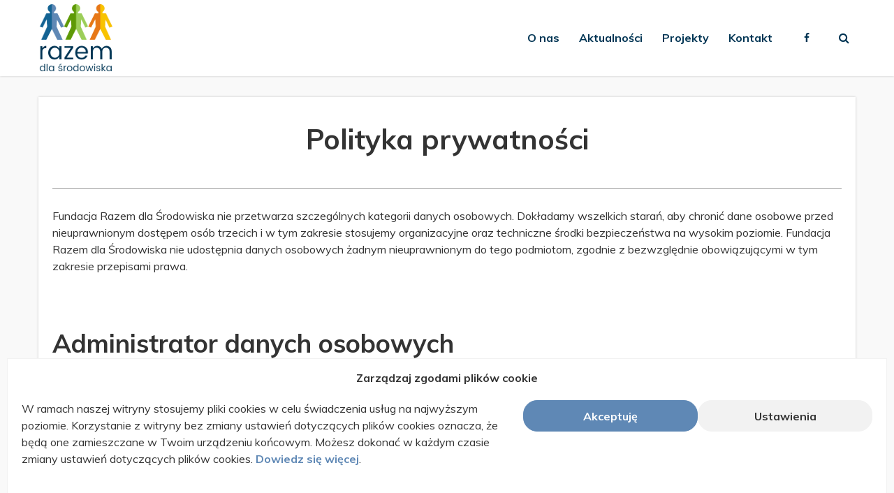

--- FILE ---
content_type: text/html; charset=UTF-8
request_url: https://razemdlasrodowiska.org/polityka-prywatnosci/
body_size: 17756
content:
<!DOCTYPE html>
<html dir="ltr" lang="pl-PL">
<head itemscope itemtype="https://schema.org/WebSite">
<meta charset="UTF-8">
<meta itemprop="url" content="https://razemdlasrodowiska.org/">
<meta itemprop="name" content="Razem dla Środowiska">
<meta name="viewport" content="width=device-width">
<title>Polityka prywatności | Razem dla Środowiska</title>
	<style>img:is([sizes="auto" i], [sizes^="auto," i]) { contain-intrinsic-size: 3000px 1500px }</style>
	
		<!-- All in One SEO 4.7.8 - aioseo.com -->
	<meta name="description" content="Zapoznaj się z polityką prywatności dotyczącej naszej strony internetowej." />
	<meta name="robots" content="noindex, nofollow, max-snippet:-1, max-image-preview:large, max-video-preview:-1" />
	<link rel="canonical" href="https://razemdlasrodowiska.org/polityka-prywatnosci/" />
	<meta name="generator" content="All in One SEO (AIOSEO) 4.7.8" />
		<meta name="google" content="nositelinkssearchbox" />
		<script type="application/ld+json" class="aioseo-schema">
			{"@context":"https:\/\/schema.org","@graph":[{"@type":"BreadcrumbList","@id":"https:\/\/razemdlasrodowiska.org\/polityka-prywatnosci\/#breadcrumblist","itemListElement":[{"@type":"ListItem","@id":"https:\/\/razemdlasrodowiska.org\/#listItem","position":1,"name":"Dom","item":"https:\/\/razemdlasrodowiska.org\/","nextItem":{"@type":"ListItem","@id":"https:\/\/razemdlasrodowiska.org\/polityka-prywatnosci\/#listItem","name":"Polityka prywatno\u015bci"}},{"@type":"ListItem","@id":"https:\/\/razemdlasrodowiska.org\/polityka-prywatnosci\/#listItem","position":2,"name":"Polityka prywatno\u015bci","previousItem":{"@type":"ListItem","@id":"https:\/\/razemdlasrodowiska.org\/#listItem","name":"Dom"}}]},{"@type":"Organization","@id":"https:\/\/razemdlasrodowiska.org\/#organization","name":"Fundacja Razem dla \u015arodowiska","description":"Fundacja Razem dla \u015arodowiska to organizacja pozarz\u0105dowa, kt\u00f3ra stawia sobie za cel podnoszenie \u015bwiadomo\u015bci spo\u0142eczno\u015bci lokalnych w zakresie ochrony \u015brodowiska","url":"https:\/\/razemdlasrodowiska.org\/","email":"biuro@razemdlasrodowiska.org","logo":{"@type":"ImageObject","url":"https:\/\/razemdlasrodowiska.org\/wp-content\/uploads\/2020\/12\/razem-dla-srodowiska-logo.png","@id":"https:\/\/razemdlasrodowiska.org\/polityka-prywatnosci\/#organizationLogo","width":124,"height":114,"caption":"Fundacja Razem dla \u015arodowiska"},"image":{"@id":"https:\/\/razemdlasrodowiska.org\/polityka-prywatnosci\/#organizationLogo"},"sameAs":["https:\/\/www.facebook.com\/FundacjaRazemdlaSrodowiska"]},{"@type":"WebPage","@id":"https:\/\/razemdlasrodowiska.org\/polityka-prywatnosci\/#webpage","url":"https:\/\/razemdlasrodowiska.org\/polityka-prywatnosci\/","name":"Polityka prywatno\u015bci | Razem dla \u015arodowiska","description":"Zapoznaj si\u0119 z polityk\u0105 prywatno\u015bci dotycz\u0105cej naszej strony internetowej.","inLanguage":"pl-PL","isPartOf":{"@id":"https:\/\/razemdlasrodowiska.org\/#website"},"breadcrumb":{"@id":"https:\/\/razemdlasrodowiska.org\/polityka-prywatnosci\/#breadcrumblist"},"datePublished":"2018-08-22T11:22:47+02:00","dateModified":"2025-01-23T10:32:14+01:00"},{"@type":"WebSite","@id":"https:\/\/razemdlasrodowiska.org\/#website","url":"https:\/\/razemdlasrodowiska.org\/","name":"Razem dla \u015arodowiska","description":"Fundacja Razem dla \u015arodowiska to organizacja pozarz\u0105dowa, kt\u00f3ra stawia sobie za cel podnoszenie \u015bwiadomo\u015bci spo\u0142eczno\u015bci lokalnych w zakresie ochrony \u015brodowiska","inLanguage":"pl-PL","publisher":{"@id":"https:\/\/razemdlasrodowiska.org\/#organization"}}]}
		</script>
		<!-- All in One SEO -->

<link rel='dns-prefetch' href='//fonts.googleapis.com' />
<link rel="alternate" type="application/rss+xml" title="Razem dla Środowiska &raquo; Kanał z wpisami" href="https://razemdlasrodowiska.org/feed/" />
<link rel="alternate" type="application/rss+xml" title="Razem dla Środowiska &raquo; Kanał z komentarzami" href="https://razemdlasrodowiska.org/comments/feed/" />
<script type="text/javascript">
/* <![CDATA[ */
window._wpemojiSettings = {"baseUrl":"https:\/\/s.w.org\/images\/core\/emoji\/15.0.3\/72x72\/","ext":".png","svgUrl":"https:\/\/s.w.org\/images\/core\/emoji\/15.0.3\/svg\/","svgExt":".svg","source":{"concatemoji":"https:\/\/razemdlasrodowiska.org\/wp-includes\/js\/wp-emoji-release.min.js?ver=6.7.1"}};
/*! This file is auto-generated */
!function(i,n){var o,s,e;function c(e){try{var t={supportTests:e,timestamp:(new Date).valueOf()};sessionStorage.setItem(o,JSON.stringify(t))}catch(e){}}function p(e,t,n){e.clearRect(0,0,e.canvas.width,e.canvas.height),e.fillText(t,0,0);var t=new Uint32Array(e.getImageData(0,0,e.canvas.width,e.canvas.height).data),r=(e.clearRect(0,0,e.canvas.width,e.canvas.height),e.fillText(n,0,0),new Uint32Array(e.getImageData(0,0,e.canvas.width,e.canvas.height).data));return t.every(function(e,t){return e===r[t]})}function u(e,t,n){switch(t){case"flag":return n(e,"\ud83c\udff3\ufe0f\u200d\u26a7\ufe0f","\ud83c\udff3\ufe0f\u200b\u26a7\ufe0f")?!1:!n(e,"\ud83c\uddfa\ud83c\uddf3","\ud83c\uddfa\u200b\ud83c\uddf3")&&!n(e,"\ud83c\udff4\udb40\udc67\udb40\udc62\udb40\udc65\udb40\udc6e\udb40\udc67\udb40\udc7f","\ud83c\udff4\u200b\udb40\udc67\u200b\udb40\udc62\u200b\udb40\udc65\u200b\udb40\udc6e\u200b\udb40\udc67\u200b\udb40\udc7f");case"emoji":return!n(e,"\ud83d\udc26\u200d\u2b1b","\ud83d\udc26\u200b\u2b1b")}return!1}function f(e,t,n){var r="undefined"!=typeof WorkerGlobalScope&&self instanceof WorkerGlobalScope?new OffscreenCanvas(300,150):i.createElement("canvas"),a=r.getContext("2d",{willReadFrequently:!0}),o=(a.textBaseline="top",a.font="600 32px Arial",{});return e.forEach(function(e){o[e]=t(a,e,n)}),o}function t(e){var t=i.createElement("script");t.src=e,t.defer=!0,i.head.appendChild(t)}"undefined"!=typeof Promise&&(o="wpEmojiSettingsSupports",s=["flag","emoji"],n.supports={everything:!0,everythingExceptFlag:!0},e=new Promise(function(e){i.addEventListener("DOMContentLoaded",e,{once:!0})}),new Promise(function(t){var n=function(){try{var e=JSON.parse(sessionStorage.getItem(o));if("object"==typeof e&&"number"==typeof e.timestamp&&(new Date).valueOf()<e.timestamp+604800&&"object"==typeof e.supportTests)return e.supportTests}catch(e){}return null}();if(!n){if("undefined"!=typeof Worker&&"undefined"!=typeof OffscreenCanvas&&"undefined"!=typeof URL&&URL.createObjectURL&&"undefined"!=typeof Blob)try{var e="postMessage("+f.toString()+"("+[JSON.stringify(s),u.toString(),p.toString()].join(",")+"));",r=new Blob([e],{type:"text/javascript"}),a=new Worker(URL.createObjectURL(r),{name:"wpTestEmojiSupports"});return void(a.onmessage=function(e){c(n=e.data),a.terminate(),t(n)})}catch(e){}c(n=f(s,u,p))}t(n)}).then(function(e){for(var t in e)n.supports[t]=e[t],n.supports.everything=n.supports.everything&&n.supports[t],"flag"!==t&&(n.supports.everythingExceptFlag=n.supports.everythingExceptFlag&&n.supports[t]);n.supports.everythingExceptFlag=n.supports.everythingExceptFlag&&!n.supports.flag,n.DOMReady=!1,n.readyCallback=function(){n.DOMReady=!0}}).then(function(){return e}).then(function(){var e;n.supports.everything||(n.readyCallback(),(e=n.source||{}).concatemoji?t(e.concatemoji):e.wpemoji&&e.twemoji&&(t(e.twemoji),t(e.wpemoji)))}))}((window,document),window._wpemojiSettings);
/* ]]> */
</script>
<style id='wp-emoji-styles-inline-css' type='text/css'>

	img.wp-smiley, img.emoji {
		display: inline !important;
		border: none !important;
		box-shadow: none !important;
		height: 1em !important;
		width: 1em !important;
		margin: 0 0.07em !important;
		vertical-align: -0.1em !important;
		background: none !important;
		padding: 0 !important;
	}
</style>
<link rel='stylesheet' id='wp-block-library-css' href='https://razemdlasrodowiska.org/wp-includes/css/dist/block-library/style.min.css?ver=6.7.1' type='text/css' media='all' />
<style id='classic-theme-styles-inline-css' type='text/css'>
/*! This file is auto-generated */
.wp-block-button__link{color:#fff;background-color:#32373c;border-radius:9999px;box-shadow:none;text-decoration:none;padding:calc(.667em + 2px) calc(1.333em + 2px);font-size:1.125em}.wp-block-file__button{background:#32373c;color:#fff;text-decoration:none}
</style>
<style id='global-styles-inline-css' type='text/css'>
:root{--wp--preset--aspect-ratio--square: 1;--wp--preset--aspect-ratio--4-3: 4/3;--wp--preset--aspect-ratio--3-4: 3/4;--wp--preset--aspect-ratio--3-2: 3/2;--wp--preset--aspect-ratio--2-3: 2/3;--wp--preset--aspect-ratio--16-9: 16/9;--wp--preset--aspect-ratio--9-16: 9/16;--wp--preset--color--black: #000000;--wp--preset--color--cyan-bluish-gray: #abb8c3;--wp--preset--color--white: #ffffff;--wp--preset--color--pale-pink: #f78da7;--wp--preset--color--vivid-red: #cf2e2e;--wp--preset--color--luminous-vivid-orange: #ff6900;--wp--preset--color--luminous-vivid-amber: #fcb900;--wp--preset--color--light-green-cyan: #7bdcb5;--wp--preset--color--vivid-green-cyan: #00d084;--wp--preset--color--pale-cyan-blue: #8ed1fc;--wp--preset--color--vivid-cyan-blue: #0693e3;--wp--preset--color--vivid-purple: #9b51e0;--wp--preset--gradient--vivid-cyan-blue-to-vivid-purple: linear-gradient(135deg,rgba(6,147,227,1) 0%,rgb(155,81,224) 100%);--wp--preset--gradient--light-green-cyan-to-vivid-green-cyan: linear-gradient(135deg,rgb(122,220,180) 0%,rgb(0,208,130) 100%);--wp--preset--gradient--luminous-vivid-amber-to-luminous-vivid-orange: linear-gradient(135deg,rgba(252,185,0,1) 0%,rgba(255,105,0,1) 100%);--wp--preset--gradient--luminous-vivid-orange-to-vivid-red: linear-gradient(135deg,rgba(255,105,0,1) 0%,rgb(207,46,46) 100%);--wp--preset--gradient--very-light-gray-to-cyan-bluish-gray: linear-gradient(135deg,rgb(238,238,238) 0%,rgb(169,184,195) 100%);--wp--preset--gradient--cool-to-warm-spectrum: linear-gradient(135deg,rgb(74,234,220) 0%,rgb(151,120,209) 20%,rgb(207,42,186) 40%,rgb(238,44,130) 60%,rgb(251,105,98) 80%,rgb(254,248,76) 100%);--wp--preset--gradient--blush-light-purple: linear-gradient(135deg,rgb(255,206,236) 0%,rgb(152,150,240) 100%);--wp--preset--gradient--blush-bordeaux: linear-gradient(135deg,rgb(254,205,165) 0%,rgb(254,45,45) 50%,rgb(107,0,62) 100%);--wp--preset--gradient--luminous-dusk: linear-gradient(135deg,rgb(255,203,112) 0%,rgb(199,81,192) 50%,rgb(65,88,208) 100%);--wp--preset--gradient--pale-ocean: linear-gradient(135deg,rgb(255,245,203) 0%,rgb(182,227,212) 50%,rgb(51,167,181) 100%);--wp--preset--gradient--electric-grass: linear-gradient(135deg,rgb(202,248,128) 0%,rgb(113,206,126) 100%);--wp--preset--gradient--midnight: linear-gradient(135deg,rgb(2,3,129) 0%,rgb(40,116,252) 100%);--wp--preset--font-size--small: 13px;--wp--preset--font-size--medium: 20px;--wp--preset--font-size--large: 36px;--wp--preset--font-size--x-large: 42px;--wp--preset--spacing--20: 0.44rem;--wp--preset--spacing--30: 0.67rem;--wp--preset--spacing--40: 1rem;--wp--preset--spacing--50: 1.5rem;--wp--preset--spacing--60: 2.25rem;--wp--preset--spacing--70: 3.38rem;--wp--preset--spacing--80: 5.06rem;--wp--preset--shadow--natural: 6px 6px 9px rgba(0, 0, 0, 0.2);--wp--preset--shadow--deep: 12px 12px 50px rgba(0, 0, 0, 0.4);--wp--preset--shadow--sharp: 6px 6px 0px rgba(0, 0, 0, 0.2);--wp--preset--shadow--outlined: 6px 6px 0px -3px rgba(255, 255, 255, 1), 6px 6px rgba(0, 0, 0, 1);--wp--preset--shadow--crisp: 6px 6px 0px rgba(0, 0, 0, 1);}:where(.is-layout-flex){gap: 0.5em;}:where(.is-layout-grid){gap: 0.5em;}body .is-layout-flex{display: flex;}.is-layout-flex{flex-wrap: wrap;align-items: center;}.is-layout-flex > :is(*, div){margin: 0;}body .is-layout-grid{display: grid;}.is-layout-grid > :is(*, div){margin: 0;}:where(.wp-block-columns.is-layout-flex){gap: 2em;}:where(.wp-block-columns.is-layout-grid){gap: 2em;}:where(.wp-block-post-template.is-layout-flex){gap: 1.25em;}:where(.wp-block-post-template.is-layout-grid){gap: 1.25em;}.has-black-color{color: var(--wp--preset--color--black) !important;}.has-cyan-bluish-gray-color{color: var(--wp--preset--color--cyan-bluish-gray) !important;}.has-white-color{color: var(--wp--preset--color--white) !important;}.has-pale-pink-color{color: var(--wp--preset--color--pale-pink) !important;}.has-vivid-red-color{color: var(--wp--preset--color--vivid-red) !important;}.has-luminous-vivid-orange-color{color: var(--wp--preset--color--luminous-vivid-orange) !important;}.has-luminous-vivid-amber-color{color: var(--wp--preset--color--luminous-vivid-amber) !important;}.has-light-green-cyan-color{color: var(--wp--preset--color--light-green-cyan) !important;}.has-vivid-green-cyan-color{color: var(--wp--preset--color--vivid-green-cyan) !important;}.has-pale-cyan-blue-color{color: var(--wp--preset--color--pale-cyan-blue) !important;}.has-vivid-cyan-blue-color{color: var(--wp--preset--color--vivid-cyan-blue) !important;}.has-vivid-purple-color{color: var(--wp--preset--color--vivid-purple) !important;}.has-black-background-color{background-color: var(--wp--preset--color--black) !important;}.has-cyan-bluish-gray-background-color{background-color: var(--wp--preset--color--cyan-bluish-gray) !important;}.has-white-background-color{background-color: var(--wp--preset--color--white) !important;}.has-pale-pink-background-color{background-color: var(--wp--preset--color--pale-pink) !important;}.has-vivid-red-background-color{background-color: var(--wp--preset--color--vivid-red) !important;}.has-luminous-vivid-orange-background-color{background-color: var(--wp--preset--color--luminous-vivid-orange) !important;}.has-luminous-vivid-amber-background-color{background-color: var(--wp--preset--color--luminous-vivid-amber) !important;}.has-light-green-cyan-background-color{background-color: var(--wp--preset--color--light-green-cyan) !important;}.has-vivid-green-cyan-background-color{background-color: var(--wp--preset--color--vivid-green-cyan) !important;}.has-pale-cyan-blue-background-color{background-color: var(--wp--preset--color--pale-cyan-blue) !important;}.has-vivid-cyan-blue-background-color{background-color: var(--wp--preset--color--vivid-cyan-blue) !important;}.has-vivid-purple-background-color{background-color: var(--wp--preset--color--vivid-purple) !important;}.has-black-border-color{border-color: var(--wp--preset--color--black) !important;}.has-cyan-bluish-gray-border-color{border-color: var(--wp--preset--color--cyan-bluish-gray) !important;}.has-white-border-color{border-color: var(--wp--preset--color--white) !important;}.has-pale-pink-border-color{border-color: var(--wp--preset--color--pale-pink) !important;}.has-vivid-red-border-color{border-color: var(--wp--preset--color--vivid-red) !important;}.has-luminous-vivid-orange-border-color{border-color: var(--wp--preset--color--luminous-vivid-orange) !important;}.has-luminous-vivid-amber-border-color{border-color: var(--wp--preset--color--luminous-vivid-amber) !important;}.has-light-green-cyan-border-color{border-color: var(--wp--preset--color--light-green-cyan) !important;}.has-vivid-green-cyan-border-color{border-color: var(--wp--preset--color--vivid-green-cyan) !important;}.has-pale-cyan-blue-border-color{border-color: var(--wp--preset--color--pale-cyan-blue) !important;}.has-vivid-cyan-blue-border-color{border-color: var(--wp--preset--color--vivid-cyan-blue) !important;}.has-vivid-purple-border-color{border-color: var(--wp--preset--color--vivid-purple) !important;}.has-vivid-cyan-blue-to-vivid-purple-gradient-background{background: var(--wp--preset--gradient--vivid-cyan-blue-to-vivid-purple) !important;}.has-light-green-cyan-to-vivid-green-cyan-gradient-background{background: var(--wp--preset--gradient--light-green-cyan-to-vivid-green-cyan) !important;}.has-luminous-vivid-amber-to-luminous-vivid-orange-gradient-background{background: var(--wp--preset--gradient--luminous-vivid-amber-to-luminous-vivid-orange) !important;}.has-luminous-vivid-orange-to-vivid-red-gradient-background{background: var(--wp--preset--gradient--luminous-vivid-orange-to-vivid-red) !important;}.has-very-light-gray-to-cyan-bluish-gray-gradient-background{background: var(--wp--preset--gradient--very-light-gray-to-cyan-bluish-gray) !important;}.has-cool-to-warm-spectrum-gradient-background{background: var(--wp--preset--gradient--cool-to-warm-spectrum) !important;}.has-blush-light-purple-gradient-background{background: var(--wp--preset--gradient--blush-light-purple) !important;}.has-blush-bordeaux-gradient-background{background: var(--wp--preset--gradient--blush-bordeaux) !important;}.has-luminous-dusk-gradient-background{background: var(--wp--preset--gradient--luminous-dusk) !important;}.has-pale-ocean-gradient-background{background: var(--wp--preset--gradient--pale-ocean) !important;}.has-electric-grass-gradient-background{background: var(--wp--preset--gradient--electric-grass) !important;}.has-midnight-gradient-background{background: var(--wp--preset--gradient--midnight) !important;}.has-small-font-size{font-size: var(--wp--preset--font-size--small) !important;}.has-medium-font-size{font-size: var(--wp--preset--font-size--medium) !important;}.has-large-font-size{font-size: var(--wp--preset--font-size--large) !important;}.has-x-large-font-size{font-size: var(--wp--preset--font-size--x-large) !important;}
:where(.wp-block-post-template.is-layout-flex){gap: 1.25em;}:where(.wp-block-post-template.is-layout-grid){gap: 1.25em;}
:where(.wp-block-columns.is-layout-flex){gap: 2em;}:where(.wp-block-columns.is-layout-grid){gap: 2em;}
:root :where(.wp-block-pullquote){font-size: 1.5em;line-height: 1.6;}
</style>
<link rel='stylesheet' id='cmplz-general-css' href='https://razemdlasrodowiska.org/wp-content/plugins/complianz-gdpr/assets/css/cookieblocker.min.css?ver=1737624185' type='text/css' media='all' />
<link rel='stylesheet' id='bloomy-google-font-css' href='https://fonts.googleapis.com/css?family=Muli:300,400,500,600,700,800' type='text/css' media='all' />
<link rel='stylesheet' id='bloomy-style-css' href='https://razemdlasrodowiska.org/wp-content/themes/bloomy/style.css' type='text/css' media='all' />
<style id='bloomy-style-inline-css' type='text/css'>
a, a:hover, .featuredslider .read-more, .read-more a, .total-post, .articles-count, .comment-form .submit, .tagcloud a:hover, #wp-calendar caption, #wp-calendar tbody td a{color:#5e89b4;}.menu-btn, .search-button, .pagination .current, .pagination a:hover, .comment-form .submit:hover{background:#5e89b4;}.pagination .current, .pagination a:hover{border-color:#5e89b4;}.featuredslider .read-more, .featured-cats:before, .read-more a, .total-post, .articles-count, .comment-form .submit, .post-meta:before, .tagcloud a:hover, #wp-calendar caption, #wp-calendar tbody td a{background:#5c9c05;}.main-header{background:#fff;}.logo a{color:#000;}body, .widget-title, .section-heading, input[type="submit"]{font-family:Muli;}.logo{font-family:Muli;font-weight:700;text-transform:none;font-size:28px;}.nav-menu{font-size:16px;}h1,h2,h3,h4,h5,h6,.widgettitle,.post-nav-link,.post-navigation a{font-family:Muli;}h1,h2,h3,h4,h5,h6,.widgettitle,.post-nav-link{font-weight:700;}.entry-title{font-size:26px;}.post-meta{font-size:14px;}.single .entry-title{font-size:40px;}.post-content{font-size:16px;}.widget-title, .section-heading, .post-nav-title, .author .author-box .widget-title{font-size:12px;}
.site-description { color: #blank}
</style>
<link rel='stylesheet' id='font-awesome-css' href='https://razemdlasrodowiska.org/wp-content/themes/bloomy/css/font-awesome.min.css' type='text/css' media='all' />
<link rel='stylesheet' id='bloomy-responsive-css' href='https://razemdlasrodowiska.org/wp-content/themes/bloomy/css/responsive.css' type='text/css' media='all' />
<script type="text/javascript" src="https://razemdlasrodowiska.org/wp-includes/js/jquery/jquery.min.js?ver=3.7.1" id="jquery-core-js"></script>
<script type="text/javascript" src="https://razemdlasrodowiska.org/wp-includes/js/jquery/jquery-migrate.min.js?ver=3.4.1" id="jquery-migrate-js"></script>
<link rel="https://api.w.org/" href="https://razemdlasrodowiska.org/wp-json/" /><link rel="alternate" title="JSON" type="application/json" href="https://razemdlasrodowiska.org/wp-json/wp/v2/pages/121" /><link rel="EditURI" type="application/rsd+xml" title="RSD" href="https://razemdlasrodowiska.org/xmlrpc.php?rsd" />
<meta name="generator" content="WordPress 6.7.1" />
<link rel='shortlink' href='https://razemdlasrodowiska.org/?p=121' />
<link rel="alternate" title="oEmbed (JSON)" type="application/json+oembed" href="https://razemdlasrodowiska.org/wp-json/oembed/1.0/embed?url=https%3A%2F%2Frazemdlasrodowiska.org%2Fpolityka-prywatnosci%2F" />
			<style>.cmplz-hidden {
					display: none !important;
				}</style>	<style type="text/css" id="bloomy-header-css">
		.logo-wrap #logo,
		.site-description {
			clip: rect(1px, 1px, 1px, 1px);
            left: 0;
			position: absolute;
		}
	</style>
	<style type="text/css" id="custom-background-css">
body.custom-background { background-color: #f9f9f9; }
</style>
	<link rel="icon" href="https://razemdlasrodowiska.org/wp-content/uploads/2018/11/ikona-razem-dla-srodowiska-70x70.png" sizes="32x32" />
<link rel="icon" href="https://razemdlasrodowiska.org/wp-content/uploads/2018/11/ikona-razem-dla-srodowiska.png" sizes="192x192" />
<link rel="apple-touch-icon" href="https://razemdlasrodowiska.org/wp-content/uploads/2018/11/ikona-razem-dla-srodowiska.png" />
<meta name="msapplication-TileImage" content="https://razemdlasrodowiska.org/wp-content/uploads/2018/11/ikona-razem-dla-srodowiska.png" />
		<style type="text/css" id="wp-custom-css">
			article.post:nth-child(2n){
	margin-right:0 !important;}

body{
	font-size:16px;
	line-height:1.5;
	padding-top:109px;}

body a:hover{
	color:#f8c300;}

h1{
	color:#333333 !important;
	font-size:40px !important;
	line-height:1.5;
	margin-bottom:1em !important;}

h2{
	color:#333333;
	font-size:36px;
	line-height:1.5;
	margin-bottom:1em;
	margin-top:2em;}

h3{
	color:#333333;
	font-size:32px;
	line-height:1.5;
	margin-bottom:1em;
	margin-top:2em;}

input{
	border-radius:20px;}

input::placeholder{
	color:#ffffff;}

p, ul{
	margin-bottom:1em;}

.articles-count{
	background-color:#ffffff;
	color:#333333;
	font-size:16px;
	font-weight:400;
	text-transform:lowercase;}

.back-to-top{
	background-color:#5f88b5;
	border-radius:20px;
	color:#ffffff;
	font-size:16px;
	padding-bottom:8px;
	padding-top:8px;}

.back-to-top:hover{
	background-color:#f8c300;}

.cmplz-btn{
	font-family:Muli;
	font-size:16px !important;
	font-weight:700 !important;}

.cmplz-btn:hover{
	background-color:#f8c300 !important;
	border-color:#f8c300 !important;
	color:#ffffff !important;}

.cmplz-cookiebanner a:hover{
	color:#f8c300 !important;}

.cmplz-title{
	font-size:16px !important;
	font-weight:700 !important;}

.content{
  display:flex;
  flex-wrap:wrap;}

.content article.post:first-child, article.post:nth-child(3n), article.post:nth-child(5n), article.post:nth-child(7n){
	margin-right:3%;
	width:48.5%;}

.content-search .hentry.page:first-child, .hentry.page:nth-child(3n), .hentry.page:nth-child(5n), .hentry.page:nth-child(7n){
	margin-right:3%;
	width:48.5%;}

.content-search .hentry.page:nth-child(2n){
	margin-right:0;
	width:48.5%;}

.copyright{
	color:#333333;
	font-size:12px;}

.current-menu-item > a{
	color:#9cce59 !important;}

.entry-title{
	font-weight:700;
	margin-top:10px;
	text-align:center;}

.entry-title a{
	color:#5f88b5;}

.footer a{
	color:#5f88b5;}

.footer-widget .widget{
	border-top:none;
	margin:0;}

.header-search .s{
	background-color:#5f88b5;
	color:#ffffff;
	margin-top:34px;}

.header-search .search-submit{
	color:#003554;}

.header-search .search-submit:hover{
	color:#f8c300;}

.main-header{
	height:109px;
	position:fixed;
	top:0;
	z-index:1000;}

.main-nav a{
	color:#003554;}

.menu-btn{
	background-color:#ffffff;}

.menu-btn.fa{
	color:#003554;}

.menu-btn.fa:hover{
	color:#f8c300;}

.mobile-menu{
	background-color:#ffffff;
	height:auto;
	transition:none;
	width:100%;}

.mobile-menu li a{
	color:#003554;
	font-weight:700;
	text-align:right;}

.mobile-menu li a:hover{
	background-color:#f8c300;}

.navigation{
	margin-left:0;
	width:100%;}

.openNav .menu-pusher{
	left:0;}

.pagination a:hover{
	background-color:#f8c300;
	border:none;}

.pagination .current{
	background-color:#9cce59;
	border:none;}

.pagination span, .pagination a{
	background-color:#5f88b5;
	border:none;
	border-radius:20px;
	color:#ffffff;
	font-weight:700;
	padding-bottom:8px;
	padding-top:8px;}

.post-content{
	color:#333333;
	line-height:1.5;}

.post-meta{
	text-align:center;}

.post-meta time{
	color:#333333;}

.post-navigation a{
	color:#5f88b5;
	font-size:16px;
	line-height:1.5;}

.post-navigation .nav-next{
	padding-bottom:15px;
	padding-top:15px;}

.read-more a{
	background-color:#5f88b5;
	color:#ffffff;}

.read-more a:hover{
	background-color:#f8c300;
	color:#ffffff;}

.s{
	background-color:#5f88b5;
	color:#ffffff;
	font-family:Muli;
	font-size:16px;}

.search-button{
	border-radius:20px;}

.search-button:hover{
	background-color:#f8c300;}

.section-heading{
	text-transform:none;}

.su-image-carousel-controls-style-dark button.flickity-prev-next-button{
	background-color:#5f88b5 !important;
	opacity:1 !important;}

.su-image-carousel-controls-style-dark button.flickity-prev-next-button:hover{
	background-color:#f8c300 !important;}

#close-button .fa{
	color:#003554;}

#close-button .fa:hover{
	color:#f8c300;}

::selection{
	color:#ffffff;}

@media only screen and (max-width:768px){
	.content article.post:first-child, article.post:nth-child(3n), article.post:nth-child(5n), article.post:nth-child(7n){
	margin-right:0;
	width:100%;}
	.content-search .hentry.page:first-child, .hentry.page:nth-child(3n), .hentry.page:nth-child(5n), .hentry.page:nth-child(7n){
	margin-right:0;
	width:100%;}
	.content-search .hentry.page:nth-child(2n){
	width:100%;}
	.pagination span, .pagination a{
	margin-top:14px;}
	.mobile-menu li a{
	text-transform:none;}}

@media only screen and (max-width:575px){
	h1{
		font-size:28px !important;}
	h2{
		font-size:26px;}
	h3{
		font-size:24px;}}		</style>
			<meta name="google-site-verification" content="Z4-8lxp1q4YWju5Vyma0k-5skhXcnDMUZwW4b8sGhLc" />
</head>
<body data-cmplz=2 id="blog" class="privacy-policy page-template-default page page-id-121 custom-background wp-custom-logo main" itemscope itemtype="https://schema.org/WebPage">
	<div class="main-container flayout">
        <div class="menu-pusher">
            <nav class="mobile-menu">
				<div id="close-button"><i class="fa fa-times"></i></div>
                <ul id="menu-mainmenu" class="menu"><li id="menu-item-63" class="menu-item menu-item-type-post_type menu-item-object-page menu-item-63"><a href="https://razemdlasrodowiska.org/o-fundacji/">O nas</a></li>
<li id="menu-item-29" class="menu-item menu-item-type-post_type menu-item-object-page menu-item-29"><a href="https://razemdlasrodowiska.org/aktualnosci/">Aktualności</a></li>
<li id="menu-item-1049" class="menu-item menu-item-type-post_type menu-item-object-page menu-item-1049"><a href="https://razemdlasrodowiska.org/projekty/">Projekty</a></li>
<li id="menu-item-30" class="menu-item menu-item-type-post_type menu-item-object-page menu-item-30"><a href="https://razemdlasrodowiska.org/kontakt/">Kontakt</a></li>
</ul>            </nav>
            <!-- START HEADER -->
            <header class="main-header header-1 clearfix" itemscope itemtype="http://schema.org/WPHeader">
    <div class="container">
        <div class="header clearfix">
            <div class="logo-wrap">
                <a href="https://razemdlasrodowiska.org/" class="custom-logo-link" rel="home"><img width="106" height="96" src="https://razemdlasrodowiska.org/wp-content/uploads/2018/11/logo-razem-dla-srodowiska.png" class="custom-logo" alt="logo fundacji razem dla środowiska" decoding="async" /></a>            </div>
            <div class="menu-btn off-menu fa fa-align-justify"></div>
<div class="main-nav">
    <div class="header-search">
        <form method="get" class="searchform search-form" action="https://razemdlasrodowiska.org/">
	<fieldset> 
		<input type="text" name="s" class="s" value="" placeholder="Szukaj..."> 
        <button class="search-button fa fa-search" data-placeholder="Search" type="submit" value=""></button>
        <span class="search-submit fa fa-search"></span>
    </fieldset>
</form>    </div>
    <div class="social-links">
				<a class="fa fa-facebook facebook" href="https://www.facebook.com/FundacjaRazemdlaSrodowiska" target="_blank" rel="noopener"></a>
		</div><!-- .social-links -->
    <nav class="nav-menu" id="nav-menu" itemscope itemtype="http://schema.org/SiteNavigationElement">
        <ul id="menu-mainmenu-1" class="menu"><li class="menu-item menu-item-type-post_type menu-item-object-page menu-item-63"><a href="https://razemdlasrodowiska.org/o-fundacji/">O nas</a></li>
<li class="menu-item menu-item-type-post_type menu-item-object-page menu-item-29"><a href="https://razemdlasrodowiska.org/aktualnosci/">Aktualności</a></li>
<li class="menu-item menu-item-type-post_type menu-item-object-page menu-item-1049"><a href="https://razemdlasrodowiska.org/projekty/">Projekty</a></li>
<li class="menu-item menu-item-type-post_type menu-item-object-page menu-item-30"><a href="https://razemdlasrodowiska.org/kontakt/">Kontakt</a></li>
</ul>    </nav>
</div><!-- .main-nav -->        </div><!-- .header -->
            </div><!-- .container -->
</header>            <!-- END HEADER --><div class="main-wrapper">
    <div class="main-content" role="main" itemprop="mainContentOfPage" itemscope="itemscope" itemtype="http://schema.org/Blog">
        <div class="content-area single-content-area">
            <div class="content-page">
                <div class="content-detail">
                                            <div class="page-content">
                            <article class="post-121 page type-page status-publish hentry" id="post-121" itemscope="itemscope" itemtype="http://schema.org/BlogPosting" itemprop="blogPost">
                                <div class="post-inner">
                                    <header>
                                        <h1 class="title page-title" itemprop="headline">
                                            Polityka prywatności                                        </h1>
                                    </header>

                                    <div class="post-content entry-content single-page-content" itemprop="text">
                                        <div class="su-divider su-divider-style-default" style="margin:27px 0;border-width:1px;border-color:#999999"></div>
<p>Fundacja Razem dla Środowiska nie przetwarza szczególnych kategorii danych osobowych. Dokładamy wszelkich starań, aby chronić dane osobowe przed nieuprawnionym dostępem osób trzecich i w tym zakresie stosujemy organizacyjne oraz techniczne środki bezpieczeństwa na wysokim poziomie. Fundacja Razem dla Środowiska nie udostępnia danych osobowych żadnym nieuprawnionym do tego podmiotom, zgodnie z bezwzględnie obowiązującymi w tym zakresie przepisami prawa.</p>
<h2>Administrator danych osobowych</h2>
<p>Administratorem danych osobowych użytkowników serwisu: <a id="1" target="_blank" href="https://razemdlasrodowiska.org">razemdlasrodowiska.org</a>, w rozumieniu rozporządzenia Parlamentu Europejskiego i Rady (UE) 2016/679 z dnia 27 kwietnia 2016 r. w sprawie ochrony osób fizycznych w związku z przetwarzaniem danych osobowych i w sprawie swobodnego przepływu takich danych oraz uchylenia dyrektywy 95/46/WE, jest Fundacja Razem dla Środowiska z siedzibą w Warszawie, ul. Hoża 66/68/317, 00-682 Warszawa, wpisaną do Rejestru Przedsiębiorców Krajowego Sądowego w Sądzie Rejonowym dla m.st. Warszawy w Warszawie, XIII Wydział Gospodarczym Rejestru Sądowego, KRS: 0000539528, NIP: 7010461775, REGON: 36068204100000, e-mail: <a target="_blank" href="mailto:biuro@razemdlasrodowiska.org">biuro@razemdlasrodowiska.org</a>.</p>
<h2>Źródła przetwarzania danych osobowych</h2>
<p>Korzystając z naszej strony internetowej Twoje dane osobowe są zbierane i dalej przetwarzane w celach związanych z realizacją poszczególnych funkcjonalności serwisu. W zależności więc od tego, z jakich usług będziesz korzystał, gdzie pozostawiasz dane osobowe, informujemy Cię każdorazowo o właściwych celach przetwarzania.</p>
<p>Znając jednak możliwości naszego serwisu możemy wskazać następujące znane nam <strong>cele przetwarzania danych osobowych</strong>:</p>
<ul>
<li>przeprowadzanie niezbędnych weryfikacji tożsamości oraz bezpieczeństwa;</li>
<li>poprawa jakości produktów, usług, komunikacji z użytkownikami serwisu;</li>
<li>gwarancja ciągłości obsługi;</li>
<li>dostarczanie produktów i usług;</li>
<li>złożenie prośby o ofertę, zamówienie produktu, usługi;</li>
<li>złożenie zapytania kontaktowego;</li>
<li>rekrutacja pracowników.</li>
</ul>
<p>Podanie danych osobowych jest w tych przypadkach zawsze dobrowolne. Administrator przetwarza również te dane w celach technicznych, administracyjnych, analitycznych i statystycznych.</p>
<h2>Automatyczne źródła danych osobowych</h2>
<ul>
<li><strong>Pliki cookies</strong> &#8211; umieszczane są przez nasz serwis internetowy w komputerze użytkownika lub urządzeniu podłączonym do internetu podczas każdej wizyty na naszej stronie, co pozwala naszej witrynie internetowej zapamiętać komputer użytkownika czy urządzenie oraz służy realizacji określonych celów. Więcej na ten temat oraz tego, w jaki sposób wykorzystujemy pliki cookies, odnajdziesz w <a id="1" href="https://razemdlasrodowiska.org/polityka-cookies/">polityce cookies</a>.</li>
<li><strong>Google Analytics</strong> &#8211; Fundacja Razem dla Środowiska, prowadząc działalność w sferze wirtualnej, korzysta z narzędzia Google Analytics, analizującego usługi internetowe. Informacje zbierane automatycznie wykorzystywane są do zarządzania serwisem, badania zachowania użytkowników w ramach serwisu oraz w celach statystycznych, np. pozyskując dane o regionie, z którego nastąpiło połączenie, dacie i czasie połączenia, źródle oraz liczbie połączeń, liczbie otwieranych podstron serwisu lub do personalizacji zawartości podstron serwisu. Informacje te nie są w żaden sposób łączone z danymi osobowymi użytkownika serwisu i nie są wykorzystywane do określenia jego tożsamości. Więcej informacji na stronie: <a target="_blank" href="https://policies.google.com/privacy/update?hl=pl" rel="nofollow">https://policies.google.com/privacy/update?hl=pl</a>. Aby dać użytkownikom korzystającym z naszego serwisu więcej możliwości wyboru sposobu, w jaki wykorzystywane są ich dane osobowe, zbierane za pomocą narzędzia Google Analytics, Google opracował dodatek do przeglądarki blokujący Google Analytics. Dodatek komunikuje się z protokołem Google Analytics JavaScript (ga.js), aby przekazać informacje, że dane o odwiedzinach witryny nie powinny zostać przesłane do Google Analytics. Dodatek do przeglądarki blokujący Google Analytics nie blokuje przesyłu danych osobowych do samej strony internetowej.</li>
<li><strong>Google Ads</strong> &#8211; za pośrednictwem tej platformy mierzymy skuteczność reklamowania naszego serwisu, a także optymalizacji pojawiających się tam naszych reklam wykorzystując śledzenie konwersji oraz remarketing. Są to narzędzia, dzięki którym dowiadujemy się, co się stało po interakcji klienta z reklamą &#8211; czy zakończył działanie, które określiliśmy jako wartościowe. Pozwala nam to optymalizować prowadzone przez nas, w obrębie platformy Google Ads, działania promocyjne. Z użyciem narzędzi widzimy, jakie słowa kluczowe, reklamy, grupy reklam i kampanie najskuteczniej przyciągają wartościowe działania klientów, znamy swój zwrot z inwestycji w reklamę oraz podejmujemy przemyślane decyzje związane z wydatkami na reklamy, automatycznie optymalizujemy prowadzone kampanie pod kątem naszych celów biznesowych, widzimy, ilu klientów wchodzi w interakcję z naszymi reklamami na jednym urządzeniu lub w przeglądarce, a dokonuje konwersji na innym.</li>
</ul>
<h2>Aplikacja społecznościowa Facebook</h2>
<p>Facebook jest administratorem danych osobowych swoich użytkowników i przetwarza je na podstawie własnych regulaminów. Kiedy wchodzisz w interakcję z nami poprzez Facebook (polubienie lub obserwowanie strony, reakcje na posty, udostępnienia, komentarze czy wiadomości prywatne), administratorem Twoich danych osobowych staje się oprócz Facebook, również Fundacja Razem dla Środowiska. Dane, takie jak imię i nazwisko czy nick, wizerunek, profil publiczny oraz inne informacje przekazane w wiadomościach lub komentarzach, przetwarzamy na podstawie naszego prawnie uzasadnionego interesu, w celu odpowiedzi na komentarze i wiadomości, utrzymywanie relacji z osobami wchodzącymi z nami w interakcje, a także w celu analizy skuteczności komunikacji. Twoich interakcji z nami na Facebook co do zasady nie łączymy z informacjami, które przekażesz nam w inny sposób (np. e-mailem), chyba że coś innego wynika z okoliczności (np. napisałeś do nas wiadomość prywatną na Facebook, w której podałeś adres e-mail z prośbą o kontakt). Nikomu nie przekazujemy Twoich danych osobowych. Miej na uwadze, że do wszystkich informacji o Tobie ma dostęp Facebook jako administrator portalu. Więcej informacji o polityce prywatności Facebook znajduje się na stronie: <a target="_blank" href="https://www.facebook.com/about/privacy/update" rel="nofollow">https://www.facebook.com/about/privacy/update</a>.</p>
<h2>Dane osobowe przekazywane przez użytkowników</h2>
<ul>
<li><strong>Komunikacja telefoniczna oraz prowadzenie korespondencji</strong> &#8211; w przypadku kiedy kontaktujesz się z nami telefonicznie lub mailowo zbieramy wszystkie informacje, które zdecydujesz się przekazać podczas rozmowy czy w trakcie korespondencji z naszymi pracownikami lub przedstawicielami. Dane osób, z którymi kontaktujemy się za pośrednictwem poczty elektronicznej, telefonicznie, za pośrednictwem SMS czy listownie, przetwarzamy na podstawie uzasadnionego interesu, w celu obsługi korespondencji, w celach wynikających z treści komunikacji lub w celu nawiązania kontaktu w przyszłości. Dane te mogą obejmować imię i nazwisko, adres, adres e-mail, numer telefonu oraz ewentualne inne informacje zawarte w treści wiadomości. Podanie tych danych jest dobrowolne. Dane osobowe przetwarzamy w celach archiwizacyjnych oraz w celu zarządzania relacjami, które usuwamy czy anonimizujemy niezwłocznie po zamknięciu danej sprawy.</li>
<li><strong>Oferty pracy</strong> &#8211; w odpowiedzi na zamieszczone na naszym serwisie oferty pracy przekazywanie danych osobowych (np. w CV czy życiorysie) odbywa się jedynie w zakresie określonym w przepisach prawa pracy. W związku z tym nie należy podawać informacji w szerszym zakresie. W razie gdy przesłane aplikacje będą zawierać dodatkowe dane, nie będą one wykorzystywane ani uwzględniane w procesie rekrutacyjnym. Dane osobowe podane w procesie rekrutacji są przetwarzane w celu wykonania obowiązków wynikających z przepisów prawa, związanych z procesem zatrudnienia, w tym przede wszystkim Kodeksu pracy. Podstawą prawną przetwarzania jest obowiązek prawny, ciążący na administratorze, w celu przeprowadzenia procesu rekrutacji w zakresie danych niewymaganych przepisami prawa czy w celu ustalenia lub dochodzenia ewentualnych roszczeń czy obrony przed takimi roszczeniami, gdzie podstawą prawną przetwarzania jest prawnie uzasadniony interes administratora.</li>
</ul>
<p>Polecamy również zapoznać się z naszą polityką cookies. W ten sposób dowiesz się więcej o źródłach przetwarzania danych osobowych oraz ich celach.</p>
<h2>Udostępnianie danych osobowych</h2>
<p>Dane osobowe użytkowników serwisu oraz naszych klientów możemy przekazywać innym podmiotom, które będą je przetwarzały, w szczególności podmiotom prowadzącym działalność pocztową czy kurierską, bankom, w przypadku konieczności prowadzenia rozliczeń, organom państwowym lub innym podmiotom uprawnionym na podstawie przepisów prawa, celem wykonania ciążących na nas obowiązków (Urząd Skarbowy, Państwowa Inspekcja Pracy, Zakład Ubezpieczeń Społecznych), podmiotom umożliwiającym nam dokonywanie zdalnych operacji płatniczych, podmiotom wspierającym nas w prowadzonej działalności na nasze zlecenie, w szczególności dostawcom zewnętrznych systemów wspierającym naszą działalność. Możemy ujawnić Twoje dane osobowe organom ścigania, organom nadzorczym, organom władzy publicznej, podmiotom wykonującym zadania publiczne czy działającym na zlecenie organów władzy publicznej oraz innym podmiotom trzecim. Ujawnienie takich danych odbywa się w związku z wykonywaniem obowiązków prawnych.</p>
<h2>Dostęp do danych osobowych i Twoje prawa</h2>
<p>Wszystkim osobom, których dane przetwarzamy, przysługuje prawo dostępu do treści swoich danych, prawo uzyskania kopii danych, a także prawo żądania sprostowania oraz, w określonych przypadkach, usunięcia lub ograniczenia ich przetwarzania. Osoby, których dane przetwarzamy na podstawie naszego prawnie uzasadnionego interesu, mogą zgłosić sprzeciw, oświadczając, że nie życzą sobie, byśmy w ten sposób wykorzystywali ich dane. Jeśli przetwarzamy dane osobowe w celu realizacji umowy polegającej na wysyłce wcześniej zamówionych materiałów, w każdej chwili można z niej zrezygnować. Inne umowy można wypowiedzieć na zasadach określonych w prawie czy w samej umowie. Jeśli przetwarzamy dane osobowe na podstawie zgody, można ją w każdej chwili wycofać. Gdy przetwarzamy dane na podstawie umowy lub zgody, osoby, których dane przetwarzamy, mają również prawo żądania przeniesienia swoich danych.</p>
<p>Zależy nam na tym, aby realizowanie Twoich praw dotyczących przetwarzanych przez nas danych osobowych było jak najprostsze. Jednak jako administrator musimy mieć pewność, że nie udostępnimy Twoich danych osobom nieuprawnionym. Dlatego jeśli będziemy mieli wątpliwości co do tego, że osoba, która np. prosi o dostęp do danych czy żąda ich usunięcia, to rzeczywiście osoba, której dane przetwarzamy, możemy zwrócić się do niej z prośbą o dodatkowe informacje.</p>
<p>Jeśli uważasz, że Twoje prawa zostały naruszone, możesz złożyć skargę do Prezesa Urzędu Ochrony Danych Osobowych &#8211; dane kontaktowe dostępne są na stronie: <a target="_blank" href="https://www.uodo.gov.pl" rel="nofollow">www.uodo.gov.pl</a>. Jednak jeśli zauważysz jakiś problem, poinformuj o nim także nas pod adresem e-mail: <a target="_blank" href="mailto:biuro@razemdlasrodowiska.org">biuro@razemdlasrodowiska.org</a>. Dokładamy starań żeby jak najlepiej chronić Twoje prawa. Jeśli popełnimy błąd, będziemy chcieli go jak najszybciej naprawić.</p>
<h2>Prawo do informacji</h2>
<p>W razie pytań dotyczących tego czy i jak przetwarzamy Twoje dane osobowe skontaktuj się z nami przesyłając informację na adres e-mail: <a target="_blank" href="mailto:biuro@razemdlasrodowiska.org">biuro@razemdlasrodowiska.org</a>.</p>
<h2>Prawo do dostępu i aktualizacji danych osobowych</h2>
<p>Skontaktuj się z nami w celu realizacji prawa dostępu do swoich danych osobowych przesyłając informację na adres e-mail: <a target="_blank" href="mailto:biuro@razemdlasrodowiska.org">biuro@razemdlasrodowiska.org</a> z żądaniem dostępu do Twoich danych, przekażemy Ci informacje, jakiego rodzaju dane przetwarzamy i zaktualizujemy je na Twoje żądanie.</p>
<h2>Prawo do usunięcia danych osobowych</h2>
<p>Jeżeli chcesz, abyśmy przestali przetwarzać Twoje dane osobowe, możesz zgłosić nam takie żądanie na adres e-mail: <a target="_blank" href="mailto:biuro@razemdlasrodowiska.org">biuro@razemdlasrodowiska.org</a>. Pamiętaj jednak, że nie jest to bezwzględne prawo i możemy odmówić usunięcia Twoich danych osobowych, co do których mamy podstawę prawną ich dalszego przetwarzania, np. realizacja obowiązku prawnego, dochodzenia roszczeń czy obrony przed roszczeniami, które mogą być kierowane przeciwko nam.</p>
<h2>Prawo do żądania ograniczenia danych osobowych</h2>
<p>Masz prawo żądania ograniczenia przetwarzania, jeżeli kwestionujesz prawidłowość swoich danych, gdy ich przetwarzanie jest niezgodne z prawem, a nie chcesz korzystać z prawa do usunięcia danych, gdy przestały one być niezbędne do celów, w jakich zostały zebrane lub wykorzystywane, ale są potrzebne użytkownikowi w celu ustalenia, dochodzenia czy obrony roszczeń, a także wtedy, gdy wniosłeś sprzeciw wobec ich przetwarzania, na czas rozważenia jego prawnych podstaw. Jeżeli chcesz skorzystać z tego prawa, napisz do nas na adres e-mail: <a target="_blank" href="mailto:biuro@razemdlasrodowiska.org">biuro@razemdlasrodowiska.org</a>.</p>
<h2>Prawo do zgłoszenia sprzeciwu</h2>
<p>Użytkownik ma prawo w dowolnym momencie wnieść sprzeciw wobec przetwarzania jego danych osobowych, jeżeli Fundacja Razem dla Środowiska przetwarza je w oparciu o swój prawnie uzasadniony interes, np. marketing własnych usług i produktów, prowadzenia statystyk czy badania satysfakcji użytkowników. W tym celu skontaktuj się z nami pisząc na adres e-mail: <a target="_blank" href="mailto:biuro@razemdlasrodowiska.org">biuro@razemdlasrodowiska.org</a>.</p>
<h2>Prawo do cofnięcia zgody</h2>
<p>W przypadku gdy udzieliłeś nam zgody na przetwarzanie Twoich danych osobowych, masz prawo do wycofania jej w dowolnym momencie. Wycofanie zgody nie wpływa na zgodność z prawem przetwarzania danych osobowych, którego dokonano na podstawie zgody przed jej wycofaniem. Aby zrealizować to prawo napisz do nas: <a target="_blank" href="mailto:biuro@razemdlasrodowiska.org">biuro@razemdlasrodowiska.org</a>.</p>
<h2>Prawo do przeniesienia danych osobowych</h2>
<p>Realizując to prawo dostarczymy dla Ciebie lub wskazanej przez Ciebie osobie trzeciej Twoje dane osobowe w ustrukturyzowanym, powszechnie używanym formacie, nadającym się do odczytu maszynowego. Pamiętaj, że prawo to przysługuje Ci tylko w odniesieniu do danych osobowych, przetwarzanych na podstawie zgody czy przesłanki wykonania umowy, którą z nami zawarłeś, a samo przetwarzanie odbywa się w sposób zautomatyzowany (w systemach informatycznych). Jeżeli chcesz skorzystać z przysługującego prawa do przeniesienia danych osobowych, napisz do nas na adres e-mail: <a target="_blank" href="mailto:biuro@razemdlasrodowiska.org">biuro@razemdlasrodowiska.org</a>.</p>
<p>Dbając o należytą realizację Twoich praw, zgłoszenie, wniosek lub żądanie będzie rozpoznane niezwłocznie. W każdym jednak wypadku powinieneś od nas otrzymać wiadomość nie później niż w terminie 30 dni. W tym terminie udzielimy Ci odpowiedzi czy poinformujemy o wydłużeniu terminu i wyjaśnimy przyczyny. Jeżeli będziemy mieli wątpliwości co do tego, czy to Ty zgłaszasz określone żądanie, możemy zadać kilka dodatkowych pytań w celu weryfikacji tożsamości.</p>
<h2>Okres przechowywania danych osobowych</h2>
<p>Okres przetwarzania danych osobowych przez administratora zależy od rodzaju świadczonej usługi oraz celu przetwarzania. Dane osobowe przetwarzane są przez czas świadczenia usługi lub zrealizowania zamówienia, do czasu wycofania wyrażonej zgody czy zgłoszenia skutecznego sprzeciwu względem przetwarzania, w przypadkach gdy podstawą prawną przetwarzania jest uzasadniony interes administratora. Okres przetwarzania danych osobowych może być przedłużony, w przypadku gdy przetwarzanie jest niezbędne do ustalenia, dochodzenia czy obrony przed ewentualnymi roszczeniami, a po tym okresie jedynie w przypadku i w zakresie, w jakim będą wymagać tego przepisy prawa. Po upływie okresu przetwarzania, dane osobowe są nieodwracalnie usuwane lub anonimizowane.</p>
<h2>Bezpieczeństwo danych osobowych</h2>
<p>Administrator oświadcza, że dołoży starań, aby zapewnić użytkownikowi wysoki poziom bezpieczeństwa w zakresie korzystania z serwisu poprzez zastosowanie odpowiednich administracyjnych, technicznych i fizycznych zabezpieczeń danych osobowych przed ich przypadkowym czy bezprawnym zniszczeniem, utratą, nieupoważnionym ujawnieniem lub udostępnieniem. Administrator danych, uwzględniając stan wiedzy technicznej, koszt wdrażania, charakter, zakres, kontekst i cele przetwarzania oraz ryzyko naruszenia praw czy wolności osób fizycznych o różnym prawdopodobieństwie wystąpienia i wadze zagrożenia, wdraża odpowiednie środki techniczne oraz organizacyjne, aby zapewnić stopień bezpieczeństwa odpowiadający temu ryzyku.</p>
<p>Niestety żaden sposób przekazywania danych przez internet nie jest w pełni bezpieczny. Pomimo, że administrator dokłada starań na rzecz zabezpieczenia przekazywanych danych osobowych, nie może zagwarantować pełnego bezpieczeństwa transmisji przez internet. Dlatego wszelkie zdarzenia mające wpływ na bezpieczeństwo przekazu informacji, w tym np. dotyczące podejrzenia udostępnienia plików zawierających wirusy oraz innych plików o podobnym charakterze, należy zgłaszać na adres e-mail: <a target="_blank" href="mailto:biuro@razemdlasrodowiska.org">biuro@razemdlasrodowiska.org</a>.</p>
<h2>Zmiana polityki prywatności</h2>
<p>W trosce o właściwe stosowanie Twojego prawa do prywatności zastrzegamy, że <strong>treść zapisów niniejszej polityki prywatności może ulec aktualizacji bądź koniecznej zmianie</strong>. Zachęcamy zatem do regularnego zapoznawania się z niniejszą polityką, aby dowiedzieć się, w jaki sposób Fundacja Razem dla Środowiska chroni dane osobowe, które w ramach swojej organizacji przetwarza.</p>
                                                                                                                    </div>
                                </div><!--.post-inner-->
                                	
			<!-- If comments are closed. -->
		
				                            </article><!--blog post-->
                        </div>
                </div>
            </div>
        </div>
            </div><!--.main-content-->
            </div><!--.main-wrapper-->
		<footer id="site-footer" class="footer site-footer clearfix" itemscope itemtype="http://schema.org/WPFooter">
            <div class="footer-widgets clearfix footer-columns-2">
                <div class="footer-widget footer-widget-1"><div id="text-11" class="widget widget_text">			<div class="textwidget"><p style="text-align: left;"><strong><span style="color: #003554; padding-right: 10px;">@</span></strong><a href="mailto:biuro@razemdlasrodowiska.org">biuro@razemdlasrodowiska.org</a></p>
</div>
		</div></div><div class="footer-widget footer-widget-2 last"><div id="text-14" class="widget widget_text">			<div class="textwidget"><p style="text-align: right;"><strong><a href="https://razemdlasrodowiska.org/polityka-cookies/">Polityka cookies</a></strong><br />
<strong><a href="https://razemdlasrodowiska.org/polityka-prywatnosci/">Polityka prywatności</a></strong></p>
</div>
		</div></div>            </div><!-- .footer-widgets -->

            <div class="copyright">
                <div class="copyright-inner">
                    <div class="copyright-text">
                        © 2018-2025 Fundacja Razem dla Środowiska | Wszelkie prawa zastrzeżone.                     </div>
                </div><!-- .copyright-inner -->
            </div><!-- .copyright -->
		</footer>
        <div class="site-overlay"></div>
    </div><!-- .menu-pusher -->
    </div><!-- .main-container -->
            <div class="back-to-top"><i class="fa fa-angle-double-up"></i></div>
        
<!-- Consent Management powered by Complianz | GDPR/CCPA Cookie Consent https://wordpress.org/plugins/complianz-gdpr -->
<div id="cmplz-cookiebanner-container"><div class="cmplz-cookiebanner cmplz-hidden banner-1 bottom-right-view-preferences optin cmplz-bottom cmplz-categories-type-view-preferences" aria-modal="true" data-nosnippet="true" role="dialog" aria-live="polite" aria-labelledby="cmplz-header-1-optin" aria-describedby="cmplz-message-1-optin">
	<div class="cmplz-header">
		<div class="cmplz-logo"></div>
		<div class="cmplz-title" id="cmplz-header-1-optin">Zarządzaj zgodami plików cookie</div>
		<div class="cmplz-close" tabindex="0" role="button" aria-label="Zamknij okienko">
			<svg aria-hidden="true" focusable="false" data-prefix="fas" data-icon="times" class="svg-inline--fa fa-times fa-w-11" role="img" xmlns="http://www.w3.org/2000/svg" viewBox="0 0 352 512"><path fill="currentColor" d="M242.72 256l100.07-100.07c12.28-12.28 12.28-32.19 0-44.48l-22.24-22.24c-12.28-12.28-32.19-12.28-44.48 0L176 189.28 75.93 89.21c-12.28-12.28-32.19-12.28-44.48 0L9.21 111.45c-12.28 12.28-12.28 32.19 0 44.48L109.28 256 9.21 356.07c-12.28 12.28-12.28 32.19 0 44.48l22.24 22.24c12.28 12.28 32.2 12.28 44.48 0L176 322.72l100.07 100.07c12.28 12.28 32.2 12.28 44.48 0l22.24-22.24c12.28-12.28 12.28-32.19 0-44.48L242.72 256z"></path></svg>
		</div>
	</div>

	<div class="cmplz-divider cmplz-divider-header"></div>
	<div class="cmplz-body">
		<div class="cmplz-message" id="cmplz-message-1-optin">W ramach naszej witryny stosujemy pliki cookies w celu świadczenia usług na najwyższym poziomie. Korzystanie z witryny bez zmiany ustawień dotyczących plików cookies oznacza, że będą one zamieszczane w Twoim urządzeniu końcowym. Możesz dokonać w każdym czasie zmiany ustawień dotyczących plików cookies. <a href="https://razemdlasrodowiska.org/polityka-cookies/"><strong>Dowiedz się więcej</strong></a>.</div>
		<!-- categories start -->
		<div class="cmplz-categories">
			<details class="cmplz-category cmplz-functional" >
				<summary>
						<span class="cmplz-category-header">
							<span class="cmplz-category-title">Funkcjonalne</span>
							<span class='cmplz-always-active'>
								<span class="cmplz-banner-checkbox">
									<input type="checkbox"
										   id="cmplz-functional-optin"
										   data-category="cmplz_functional"
										   class="cmplz-consent-checkbox cmplz-functional"
										   size="40"
										   value="1"/>
									<label class="cmplz-label" for="cmplz-functional-optin" tabindex="0"><span class="screen-reader-text">Funkcjonalne</span></label>
								</span>
								Zawsze aktywne							</span>
							<span class="cmplz-icon cmplz-open">
								<svg xmlns="http://www.w3.org/2000/svg" viewBox="0 0 448 512"  height="18" ><path d="M224 416c-8.188 0-16.38-3.125-22.62-9.375l-192-192c-12.5-12.5-12.5-32.75 0-45.25s32.75-12.5 45.25 0L224 338.8l169.4-169.4c12.5-12.5 32.75-12.5 45.25 0s12.5 32.75 0 45.25l-192 192C240.4 412.9 232.2 416 224 416z"/></svg>
							</span>
						</span>
				</summary>
				<div class="cmplz-description">
					<span class="cmplz-description-functional">Przechowywanie lub dostęp do danych technicznych jest ściśle konieczny do uzasadnionego celu umożliwienia korzystania z konkretnej usługi wyraźnie żądanej przez subskrybenta lub użytkownika, lub wyłącznie w celu przeprowadzenia transmisji komunikatu przez sieć łączności elektronicznej.</span>
				</div>
			</details>

			<details class="cmplz-category cmplz-preferences" >
				<summary>
						<span class="cmplz-category-header">
							<span class="cmplz-category-title">Preferencje</span>
							<span class="cmplz-banner-checkbox">
								<input type="checkbox"
									   id="cmplz-preferences-optin"
									   data-category="cmplz_preferences"
									   class="cmplz-consent-checkbox cmplz-preferences"
									   size="40"
									   value="1"/>
								<label class="cmplz-label" for="cmplz-preferences-optin" tabindex="0"><span class="screen-reader-text">Preferencje</span></label>
							</span>
							<span class="cmplz-icon cmplz-open">
								<svg xmlns="http://www.w3.org/2000/svg" viewBox="0 0 448 512"  height="18" ><path d="M224 416c-8.188 0-16.38-3.125-22.62-9.375l-192-192c-12.5-12.5-12.5-32.75 0-45.25s32.75-12.5 45.25 0L224 338.8l169.4-169.4c12.5-12.5 32.75-12.5 45.25 0s12.5 32.75 0 45.25l-192 192C240.4 412.9 232.2 416 224 416z"/></svg>
							</span>
						</span>
				</summary>
				<div class="cmplz-description">
					<span class="cmplz-description-preferences">Przechowywanie lub dostęp techniczny jest niezbędny do uzasadnionego celu przechowywania preferencji, o które nie prosi subskrybent lub użytkownik.</span>
				</div>
			</details>

			<details class="cmplz-category cmplz-statistics" >
				<summary>
						<span class="cmplz-category-header">
							<span class="cmplz-category-title">Statystyka</span>
							<span class="cmplz-banner-checkbox">
								<input type="checkbox"
									   id="cmplz-statistics-optin"
									   data-category="cmplz_statistics"
									   class="cmplz-consent-checkbox cmplz-statistics"
									   size="40"
									   value="1"/>
								<label class="cmplz-label" for="cmplz-statistics-optin" tabindex="0"><span class="screen-reader-text">Statystyka</span></label>
							</span>
							<span class="cmplz-icon cmplz-open">
								<svg xmlns="http://www.w3.org/2000/svg" viewBox="0 0 448 512"  height="18" ><path d="M224 416c-8.188 0-16.38-3.125-22.62-9.375l-192-192c-12.5-12.5-12.5-32.75 0-45.25s32.75-12.5 45.25 0L224 338.8l169.4-169.4c12.5-12.5 32.75-12.5 45.25 0s12.5 32.75 0 45.25l-192 192C240.4 412.9 232.2 416 224 416z"/></svg>
							</span>
						</span>
				</summary>
				<div class="cmplz-description">
					<span class="cmplz-description-statistics">Przechowywanie techniczne lub dostęp, który jest używany wyłącznie do celów statystycznych.</span>
					<span class="cmplz-description-statistics-anonymous">Przechowywanie techniczne lub dostęp, który jest używany wyłącznie do anonimowych celów statystycznych. Bez wezwania do sądu, dobrowolnego podporządkowania się dostawcy usług internetowych lub dodatkowych zapisów od strony trzeciej, informacje przechowywane lub pobierane wyłącznie w tym celu zwykle nie mogą być wykorzystywane do identyfikacji użytkownika.</span>
				</div>
			</details>
			<details class="cmplz-category cmplz-marketing" >
				<summary>
						<span class="cmplz-category-header">
							<span class="cmplz-category-title">Marketing</span>
							<span class="cmplz-banner-checkbox">
								<input type="checkbox"
									   id="cmplz-marketing-optin"
									   data-category="cmplz_marketing"
									   class="cmplz-consent-checkbox cmplz-marketing"
									   size="40"
									   value="1"/>
								<label class="cmplz-label" for="cmplz-marketing-optin" tabindex="0"><span class="screen-reader-text">Marketing</span></label>
							</span>
							<span class="cmplz-icon cmplz-open">
								<svg xmlns="http://www.w3.org/2000/svg" viewBox="0 0 448 512"  height="18" ><path d="M224 416c-8.188 0-16.38-3.125-22.62-9.375l-192-192c-12.5-12.5-12.5-32.75 0-45.25s32.75-12.5 45.25 0L224 338.8l169.4-169.4c12.5-12.5 32.75-12.5 45.25 0s12.5 32.75 0 45.25l-192 192C240.4 412.9 232.2 416 224 416z"/></svg>
							</span>
						</span>
				</summary>
				<div class="cmplz-description">
					<span class="cmplz-description-marketing">Przechowywanie lub dostęp techniczny jest wymagany do tworzenia profili użytkowników w celu wysyłania reklam lub śledzenia użytkownika na stronie internetowej lub na kilku stronach internetowych w podobnych celach marketingowych.</span>
				</div>
			</details>
		</div><!-- categories end -->
			</div>

	<div class="cmplz-links cmplz-information">
		<a class="cmplz-link cmplz-manage-options cookie-statement" href="#" data-relative_url="#cmplz-manage-consent-container">Zarządzaj opcjami</a>
		<a class="cmplz-link cmplz-manage-third-parties cookie-statement" href="#" data-relative_url="#cmplz-cookies-overview">Zarządzaj serwisami</a>
		<a class="cmplz-link cmplz-manage-vendors tcf cookie-statement" href="#" data-relative_url="#cmplz-tcf-wrapper">Zarządzaj {vendor_count} dostawcami</a>
		<a class="cmplz-link cmplz-external cmplz-read-more-purposes tcf" target="_blank" rel="noopener noreferrer nofollow" href="https://cookiedatabase.org/tcf/purposes/">Przeczytaj więcej o tych celach</a>
			</div>

	<div class="cmplz-divider cmplz-footer"></div>

	<div class="cmplz-buttons">
		<button class="cmplz-btn cmplz-accept">Akceptuję</button>
		<button class="cmplz-btn cmplz-deny">Odmów</button>
		<button class="cmplz-btn cmplz-view-preferences">Ustawienia</button>
		<button class="cmplz-btn cmplz-save-preferences">Zapisz preferencje</button>
		<a class="cmplz-btn cmplz-manage-options tcf cookie-statement" href="#" data-relative_url="#cmplz-manage-consent-container">Ustawienia</a>
			</div>

	<div class="cmplz-links cmplz-documents">
		<a class="cmplz-link cookie-statement" href="#" data-relative_url="">{title}</a>
		<a class="cmplz-link privacy-statement" href="#" data-relative_url="">{title}</a>
		<a class="cmplz-link impressum" href="#" data-relative_url="">{title}</a>
			</div>

</div>
</div>
					<div id="cmplz-manage-consent" data-nosnippet="true"><button class="cmplz-btn cmplz-hidden cmplz-manage-consent manage-consent-1">Zarządzaj zgodą</button>

</div><link rel='stylesheet' id='su-shortcodes-css' href='https://razemdlasrodowiska.org/wp-content/plugins/shortcodes-ultimate/includes/css/shortcodes.css?ver=7.3.3' type='text/css' media='all' />
<script type="text/javascript" src="https://razemdlasrodowiska.org/wp-includes/js/comment-reply.min.js?ver=6.7.1" id="comment-reply-js" async="async" data-wp-strategy="async"></script>
<script type="text/javascript" src="https://razemdlasrodowiska.org/wp-content/themes/bloomy/js/stickymenu.js" id="bloomy-jquery-stickymenu-js"></script>
<script type="text/javascript" src="https://razemdlasrodowiska.org/wp-content/themes/bloomy/js/owl.carousel.js?ver=1.0" id="jquery-owl-carousel-js"></script>
<script type="text/javascript" src="https://razemdlasrodowiska.org/wp-content/themes/bloomy/js/theme-scripts.js" id="bloomy-jquery-theme-scripts-js"></script>
<script type="text/javascript" id="cmplz-cookiebanner-js-extra">
/* <![CDATA[ */
var complianz = {"prefix":"cmplz_","user_banner_id":"1","set_cookies":[],"block_ajax_content":"0","banner_version":"34","version":"7.2.0","store_consent":"","do_not_track_enabled":"","consenttype":"optin","region":"eu","geoip":"","dismiss_timeout":"","disable_cookiebanner":"","soft_cookiewall":"","dismiss_on_scroll":"","cookie_expiry":"365","url":"https:\/\/razemdlasrodowiska.org\/wp-json\/complianz\/v1\/","locale":"lang=pl&locale=pl_PL","set_cookies_on_root":"0","cookie_domain":"","current_policy_id":"32","cookie_path":"\/","categories":{"statistics":"statystyki","marketing":"marketing"},"tcf_active":"","placeholdertext":"<div class=\"cmplz-blocked-content-notice-body\">Kliknij \"zgadzam si\u0119\", \u017ceby w\u0142\u0105czy\u0107 {service}\u00a0<div class=\"cmplz-links\"><a href=\"#\" class=\"cmplz-link cookie-statement\">{title}<\/a><\/div><\/div><button class=\"cmplz-accept-service\">Zgadzam si\u0119<\/button>","css_file":"https:\/\/razemdlasrodowiska.org\/wp-content\/uploads\/complianz\/css\/banner-{banner_id}-{type}.css?v=34","page_links":{"eu":{"cookie-statement":{"title":"Polityka cookies","url":"https:\/\/razemdlasrodowiska.org\/polityka-cookies\/"},"privacy-statement":{"title":"Polityka prywatno\u015bci","url":"https:\/\/razemdlasrodowiska.org\/polityka-prywatnosci\/"}}},"tm_categories":"1","forceEnableStats":"","preview":"","clean_cookies":"1","aria_label":"Kliknij przycisk, \u017ceby odblokowa\u0107 (serwis)"};
/* ]]> */
</script>
<script defer type="text/javascript" src="https://razemdlasrodowiska.org/wp-content/plugins/complianz-gdpr/cookiebanner/js/complianz.min.js?ver=1737624185" id="cmplz-cookiebanner-js"></script>
<!-- Statistics script Complianz GDPR/CCPA -->
						<script data-category="functional">
							(function(w,d,s,l,i){w[l]=w[l]||[];w[l].push({'gtm.start':
		new Date().getTime(),event:'gtm.js'});var f=d.getElementsByTagName(s)[0],
	j=d.createElement(s),dl=l!='dataLayer'?'&l='+l:'';j.async=true;j.src=
	'https://www.googletagmanager.com/gtm.js?id='+i+dl;f.parentNode.insertBefore(j,f);
})(window,document,'script','dataLayer','GTM-PWT6JJV');
						</script></body>
</html>

--- FILE ---
content_type: text/css
request_url: https://razemdlasrodowiska.org/wp-content/themes/bloomy/style.css
body_size: 8176
content:
/*
Theme Name:Bloomy
Theme URI:https://www.bloompixel.com/wordpress-themes/bloomy/
Author:BloomPixel
Author URI:https://www.bloompixel.com/
Description:Bloomy is a clean, minimal, search engine optimized (SEO) and fast loading WordPress theme. It is lightweight theme that can make your website load blazingly fast. With support for page builders like Elementor, Beaver Builder, Visual Composer, it is possible to build any kind of website. It is also RTL & translation ready. Theme boasts other useful features like 3 header styles, featured posts slider, typography options, layout options and multiple footer column options. With such useful options and fast loading speed, it is perfect choice for building your awesome website. Check the demo here http://demo.bloompixel.com/bloomy/
Version:1.0.11
License:GNU General Public License v2 or later
License URI:http://www.gnu.org/licenses/gpl-2.0.html
Tags:blog, left-sidebar, right-sidebar, custom-menu, custom-header, custom-logo, custom-colors, custom-background, featured-images, two-columns, theme-options, custom-background, footer-widgets, threaded-comments, translation-ready, rtl-language-support
Text Domain:bloomy
*/

/*-------------------------------------------------------------------------------------

	1. CSS Reset
	2. Framework (body, headings, links)
	3. Main Container
	4. Header
	5. Navigation
	6. Main Content (homepage, single)
	7. Comments
	8. Sidebar
	9. Footer
	10. Widgets

-------------------------------------------------------------------------------------*/

/*-----------------------------------------------------------------------------------*/
/*	1. CSS Reset
/*-----------------------------------------------------------------------------------*/
html, body, div, span, object, iframe, h1, h2, h3, h4, h5, h6, p, blockquote, pre, abbr, address, cite, code, del, dfn, em, img, ins, kbd, q, samp,
small, strong, sub, sup, var, b, i, dl, dt, dd, ol, ul, li, fieldset, form, label, legend, table, caption, tbody, tfoot, thead, tr, th, td,
article, aside, canvas, details, figcaption, figure, footer, header, menu, nav, section, summary, time, mark, audio, video{
    margin:0;
    padding:0;
    border:0;
    outline:0;
    font-size:inherit;
    vertical-align:baseline;
}
article, aside, details, figcaption, figure, footer, header, menu, nav, section{display:block}
ol, ul{list-style:none;
    margin-bottom:20px;}
blockquote, q{quotes:none;}
blockquote:before, blockquote:after, q:before, q:after{
    content:none;
}
ins{
    background-color:#ff9;
    color:#000;
    text-decoration:none;
}
mark{
    background-color:#ff9;
    color:#000; 
    font-style:italic;
    font-weight:bold;
}
del{text-decoration:line-through;}
abbr[title], dfn[title]{
    border-bottom:1px dotted;
    cursor:help;
}
table{
    border-collapse:collapse;
    border-spacing:0;
}
img{
	-ms-interpolation-mode:bicubic;
	border:0;
	vertical-align:middle;
}
hr{
    display:block;
    height:1px;
    border:0;
    border-top:1px solid #ccc;
    margin:1em 0;
    padding:0;
}
input, select{
    vertical-align:middle;
    max-width:100%
}
input[type="email"],
input[type="password"],
input[type="text"]{
    padding:8px 10px;
}
input[type="submit"]{
    background:#ae8d59;
    border:0;
    color:#fff;
    font-size:12px;
    padding:10px 20px;
}

.clear{clear:both; display:block; font-size:0;	height:0; line-height:0; width:100%;}
.clearfix:after{clear:both; font-size:0; height:0; display:block; visibility:hidden;}

/*-----------------------------------------------------------------------------------*/
/*	2. Framework
/*-----------------------------------------------------------------------------------*/
html{
	box-sizing:border-box;
}
*,
*:before,
*:after{/* Inherit box-sizing to make it easier to change the property for components that leverage other behavior; see http://css-tricks.com/inheriting-box-sizing-probably-slightly-better-best-practice/ */
	box-sizing:inherit;
}
body{
	background:#f9f9f9;
	line-height:1;
	color:#555;
	font:14px/24px "Muli", sans-serif;
    -webkit-font-smoothing:antialiased;
    -moz-osx-font-smoothing:grayscale;
}
a{
	color:#5E89B4;
	outline:none;
	text-decoration:none;
    -webkit-transition:all 0.25s linear;
    -moz-transition:all 0.25s linear;
    transition:all 0.25s linear;
}
a:hover{color:#013556;
}
::-moz-selection{
    background:#5E89B4;
    color:#013556;
    text-shadow:none;
}
::selection{
    background:#5E89B4;
    color:#013556;
    text-shadow:none;
}
h1, h2, h3, h4, h5, h6{
	color:#000;
	font-family:'Muli', serif;
    line-height:1.3;
	margin-bottom:15px;
	font-weight:400;
}
h1{font-size:28px}
h2{font-size:24px}
h3{font-size:22px}
h4{font-size:20px}
h5{font-size:18px}
h6{font-size:16px}
p{margin-bottom:25px}
blockquote{
	font-family:"Georgia",serif;
	font-size:14px;
	font-style:italic;
	padding:20px 30px;
}
em, i, cite{font-style:italic;}
strong{font-weight:700;}
img, video, object, embed{
	height:auto;
	max-width:100%;
}
caption, th, td{text-align:left}
sub, sup{
	font-size:75%;
	line-height:0;
	position:relative;
	vertical-align:baseline;
}
sub{bottom:-3px}
sup{top:-4px}
.uppercase{text-transform:uppercase}
.textcenter{text-align:center}
.last{margin-right:0 !important}

/*-----------------------------------------------------------------------------------*/
/*	3. Main Container
/*-----------------------------------------------------------------------------------*/
.main-container{
	overflow:hidden;
	width:100%
}
.main-wrapper{
	margin:0 auto 0;
	width:1170px;
}
.container{
	margin:0 auto;
	width:1170px
}

/*-----------------------------------------------------------------------------------*/
/*	4. Header
/*-----------------------------------------------------------------------------------*/
.main-header{
    background:#fff;
	margin:0 auto;
    position:relative;
	width:100%;
    -webkit-box-shadow:0 0 3px 0 rgba(198, 198, 198, 1);
    -moz-box-shadow:0 0 3px 0 rgba(198, 198, 198, 1);
    box-shadow:0 0 3px 0 rgba(198, 198, 198, 1);
}
.author .main-header{
    box-shadow:none;
}
.logo-wrap{
	padding:6px 0;
}
.header-1 .logo-wrap{
    float:left;
}
.header-2 .logo-wrap{
    text-align:center;
}
.tagline{
    color:#5c5c5c;
	display:block;
	font-size:18px;
    text-transform:uppercase;
}
.logo{
	display:inline-block;
    font-family:'Cinzel',serif;
	font-size:32px;
    font-weight:700;
	line-height:36px;
	margin:0;
	max-width:100%
}
.logo a{color:#f7e1be}
.social-links{
    float:right;
    margin-left:20px; 
}
.header-2 .social-links{
    float:left;
    margin-left:0;
}
.social-links a{
	color:#b8b8b8;
	float:left;
	font-size:14px;
	margin:0;
	padding:47px 0 !important;
    position:relative;
	width:34px;
	text-align:center;
    -webkit-transition:all 0.25s linear;
    -moz-transition:all 0.25s linear;
    transition:all 0.25s linear;
}
.header-search{
	float:right;
	margin:34px 0 0 20px;
    max-width:20%;
	position:relative;
}

/* Featured Section */
.featured-section{
	margin:30px auto;
	max-width:100%;
    overflow:hidden;
	width:100%
}
.featuredslider{
	margin:0 auto;
    max-width:100%;
	position:relative
}
.featuredslider .featured-thumbnail{margin-bottom:0}
.owl-carousel .owl-item{
    float:left;
    position:relative
}
.featuredslider .featured-content{
    background:rgba(255,255,255,0.9);
    left:50%;
    min-width:570px;
    position:absolute;
    text-align:center;
    top:50%;
    transform:translate(-50%, -50%);
}
.featuredslider .post-inner{
    padding:30px 40px;
}
.featured-cats{
    color:#000;
    display:inline-block;
    font-size:13px;
    font-weight:700;
    margin:0 0 12px;
    padding:0 0 8px;
    position:relative;
    text-transform:uppercase;
}
.featured-cats:before{
    background:#f7e1be;
    bottom:0;
    display:block;
    height:4px;
    left:50%;
    margin-left:-20px;
    position:absolute;
    width:40px;
}
.featured-cats span{
    display:inline-block;
    vertical-align:text-bottom
}
.featuredslider .read-more{
    background:#f7e1be;
    border-radius:30px;
    color:#ae8d59;
    display:inline-block;
    font-size:16px;
    font-weight:800;
    float:none;
    text-transform:none;
    padding:8px 30px;
}

/*-----------------------------------------------------------------------------------*/
/*	5. Navigation
/*-----------------------------------------------------------------------------------*/
.menu, .menu *{
	margin:0;
	padding:0;
	list-style:none;
}
.nav-menu{
	float:right;
    font-size:16px;
    font-weight:700;
	max-width:100%;
    text-transform:none;
}
.header-2 .nav-menu{
    float:none;
    display:inline-block;
}
.nav-menu span{
    display:inline-block;
    margin:18px 0
}
.nav-menu .menu ul{
	background:#fff;
	position:absolute;
    padding:10px 0;
    text-align:left;
	top:-999em;
	width:180px; /* left offset of submenus need to match (see below) */
}
.nav-menu .menu ul li{width:100%}
.nav-menu .menu li:hover{
	visibility:inherit; /* fixes IE7 'sticky bug' */
}
.nav-menu .menu a{
	display:block;
	position:relative
}
.nav-menu .menu-item-description{
    display:block;
    margin:0
}
.nav-menu .menu li:hover ul{	
	left:0;
	top:60px; /* match top ul list item height */
	width:180px;
	z-index:1000
}
.nav-menu ul.menu li:hover li ul{top:-999em}
.nav-menu ul.menu li li:hover ul{
	border:0;
	padding:0;
	left:180px; /* match ul width */
	top:0
}
.nav-menu ul li{
	display:inline-block;
	float:none;
	list-style:none;
	position:relative;
    vertical-align:middle
}
.header-2 .main-nav{
    text-align:center;
}
.main-nav a{
	color:#404040;
	display:block;
    padding:42px 12px
}
.main-menu{
    border-bottom:1px solid rgba(0, 0, 0, 0.15);
    border-top:1px solid rgba(0, 0, 0, 0.15)
}
.menu-two{
    border-top:1px solid #F6F9FC;
    border-bottom:none; 
}
.menu-three{
    border-bottom:1px solid #F6F9FC;
    border-top:none;
}
.header-1 .menu li ul li a,
.main-menu .menu li ul li a{
	border:0;
	padding:10px 20px;
	line-height:18px
}
.main-nav .menu-item-has-children > a{
	padding-right:24px;
	z-index:20
}
.main-nav .sub-menu .menu-item-has-children > a{padding-right:20px}
.main-nav .menu-item-has-children > a:after{
	content:"\f107";
    font-family:'FontAwesome';
    font-size:14px;
    margin-top:-11px;
	position:absolute;
	top:50%;
	right:8px;
    -webkit-transition:all 0.25s linear;
    -moz-transition:all 0.25s linear;
    transition:all 0.25s linear;
}
.main-nav .sub-menu .menu-item-has-children > a:after{
    content:"\f105";
	right:10px
}
.nav-menu .menu-item-has-children:hover > a:after{transform:rotate(180deg )}
.menu-btn.fa{display:none}
#close-button{
	padding:15px 0;
	text-align:center
}
#close-button .fa{
	color:#fff;
	cursor:pointer;
	font-size:22px
}
.st-container{
	position:relative;
	overflow:hidden
}
.menu-pusher{
    left:0;
	position:relative;
	height:100%;
	width:100%;
	-webkit-transition:all 0.5s;
	transition:all 0.5s;
}
.mobile-menu{
	display:none;
	position:fixed;
	left:-300px;
	overflow-y:auto;
	visibility:hidden;
	width:300px;
	height:100%;
	background:#212121;
	-webkit-transition:all 0.5s;
	transition:all 0.5s;
}
.stickymenu{
    background:#fff;
    border-top:0;
    border-bottom:1px solid rgba(0, 0, 0, 0.08);
    position:fixed;
    left:0;
    top:0;
    width:100%;
    z-index:100
}

/*-----------------------------------------------------------------------------------*/
/*	6. Main Content
/*-----------------------------------------------------------------------------------*/
.main-content{
	clear:both;
	margin:30px auto 0;
	max-width:100%;
}
.main-content #page{
	float:left;
	margin:0;
	max-width:100%;
	padding:0;
	width:1170px;
}
.content-area{
    margin-right:2%;
    width:74.6%;
    float:left
}
.content{
    margin-bottom:40px; 
    position:relative
}
.post header,
.attachment header{
	clear:both;
	overflow:hidden;
    text-align:center
}

/*---[ Different Layout Styles ]---*/
.bclayout .content-area{
    float:right;
    margin-left:2%;
    margin-right:0
}
.flayout .content-area{
    margin:0;
    width:100%
}

/*---[ Homepage ]---*/
.title{
    margin-bottom:10px
}
.title a{
    color:#525252
}
.entry-title a{
    color:#000
}
.entry-title{
    color:#111;
    font-size:36px;
	font-weight:400;
	margin-bottom:15px;
    word-wrap:break-word
}
.single-title{margin-bottom:20px}
.page-title{
	font-size:40px;
	margin:0 0 20px;
    text-align:center;
}
.featured-thumbnail{
	display:block;
    overflow:hidden;
	width:100%;
    position:relative;
}
.featured-thumbnail img{
	float:left;
	width:100%;
	height:auto;	
}
.featured-single{margin-bottom:20px}
.featured-single img{float:left;}
.post-content{
    color:#878787;
	font-size:14px;
	line-height:1.8;
}
.post-inner{
    padding:30px 20px;
}
.single-content .post-meta{
    margin-bottom:20px;
}
.post-meta{
    font-size:12px;
    font-weight:400;
    position:relative;
    margin:0 0 10px;
    padding:0 0 20px;
}
.post-meta:before{
    background:#f7e1be;
    bottom:0;
    display:block;
    height:4px;
    left:50%;
    margin-left:-20px;
    position:absolute;
    width:40px;
}
.relatedposts .post-meta:before{
    display:none;
}
.post-meta span{
    margin:0 5px 0 0;
	position:relative;
}
.meta span{
    margin:0 2px 0 0;
	position:relative;
}
.post-meta > span:after,
.meta > span:after{
    content:'-';
    margin-left:4px;
    position:relative;
}
.meta > span:after{
    margin-left:2px;
}
.post-meta > span:first-child:after,
.post-meta > span:last-child:after{
    display:none;
}
.single .relatedposts .post-meta > span:first-child:after{
    display:inline-block;
}
.meta > span:last-child:after{
    display:none;
}
.post-meta .post-cats{
    display:block;
    margin:0;
    text-transform:uppercase
}
.post-meta span:last-child:before{display:none}
.post-meta .post-comments span{
	border:none;
	margin:0;
	padding:0;
    float:none; 
}
.post-meta a,
.post-meta time{color:#595959;}
.post-cats a{
    color:#000;
    font-weight:700;
}
.post-meta .post-author{
    text-transform:capitalize;
}
.read-more{
    text-align:center;
}
.read-more a{
    background:#f7e1be;
    border-radius:20px;
    color:#ae8d59; 
    display:inline-block;
    font-size:16px;
    font-weight:700;
	margin:0;
	overflow:hidden;
    padding:8px 30px;
    text-align:center;
    text-transform:none;
    vertical-align:middle
}
.read-more a:hover{
    background:#5E89B4;
	color:#013556
}

/* Gallery */
.gallery{margin-bottom:20px}
.gallery:after{
	clear:both;
	display:block
}
.gallery-item{
	float:left;
	margin:0 4px 4px 0;
	overflow:hidden;
	position:relative
}
.gallery-columns-1 .gallery-item{max-width:100%}
.gallery-columns-2 .gallery-item{
	max-width:48%;
	max-width:-webkit-calc(50% - 4px);
	max-width:       calc(50% - 4px);
}
.gallery-columns-3 .gallery-item{
	max-width:32%;
	max-width:-webkit-calc(33.3% - 4px);
	max-width:       calc(33.3% - 4px);
}
.gallery-columns-4 .gallery-item{
	max-width:23%;
	max-width:-webkit-calc(25% - 4px);
	max-width:       calc(25% - 4px);
}
.gallery-columns-5 .gallery-item{
	max-width:19%;
	max-width:-webkit-calc(20% - 4px);
	max-width:       calc(20% - 4px);
}
.gallery-columns-6 .gallery-item{
	max-width:15%;
	max-width:-webkit-calc(16.7% - 4px);
	max-width:       calc(16.7% - 4px);
}
.gallery-columns-7 .gallery-item{
	max-width:13%;
	max-width:-webkit-calc(14.28% - 4px);
	max-width:       calc(14.28% - 4px);
}
.gallery-columns-8 .gallery-item{
	max-width:11%;
	max-width:-webkit-calc(12.5% - 4px);
	max-width:       calc(12.5% - 4px);
}
.gallery-columns-9 .gallery-item{
	max-width:9%;
	max-width:-webkit-calc(11.1% - 4px);
	max-width:       calc(11.1% - 4px);
}
.gallery-columns-1 .gallery-item:nth-of-type(1n),
.gallery-columns-2 .gallery-item:nth-of-type(2n),
.gallery-columns-3 .gallery-item:nth-of-type(3n),
.gallery-columns-4 .gallery-item:nth-of-type(4n),
.gallery-columns-5 .gallery-item:nth-of-type(5n),
.gallery-columns-6 .gallery-item:nth-of-type(6n),
.gallery-columns-7 .gallery-item:nth-of-type(7n),
.gallery-columns-8 .gallery-item:nth-of-type(8n),
.gallery-columns-9 .gallery-item:nth-of-type(9n){
	margin-right:0
}
.gallery-columns-1.gallery-size-medium figure.gallery-item:nth-of-type(1n+1),
.gallery-columns-1.gallery-size-thumbnail figure.gallery-item:nth-of-type(1n+1),
.gallery-columns-2.gallery-size-thumbnail figure.gallery-item:nth-of-type(2n+1),
.gallery-columns-3.gallery-size-thumbnail figure.gallery-item:nth-of-type(3n+1){
	clear:left
}
.gallery-caption{
	background-color:rgba(0, 0, 0, 0.7);
	-webkit-box-sizing:border-box;
	-moz-box-sizing:  border-box;
	box-sizing:       border-box;
	color:#fff;
	font-size:12px;
	line-height:1.5;
	margin:0;
	max-height:50%;
	opacity:0;
	padding:6px 8px;
	position:absolute;
	bottom:0;
	left:0;
	text-align:left;
	width:100%;
}
.gallery-caption:before{
	height:100%;
	min-height:49px;
	position:absolute;
	top:0;
	left:0;
	width:100%;
}
.gallery-item:hover .gallery-caption{opacity:1}
.gallery-columns-7 .gallery-caption,
.gallery-columns-8 .gallery-caption,
.gallery-columns-9 .gallery-caption{display:none}
.featuredslider.loading{
	background:#fff url(images/loading.gif) no-repeat center center;
	border:1px solid #e3e3e3;
	overflow:hidden;
	height:100px;
}
.loading{display:none}
.hentry{
    background:#fff;
    float:left;
    margin-bottom:30px;
	position:relative;
    width:48.5%;
    -webkit-box-shadow:0 0 3px 0 rgba(198, 198, 198, 1);
    -moz-box-shadow:0 0 3px 0 rgba(198, 198, 198, 1);
    box-shadow:0 0 3px 0 rgba(198, 198, 198, 1);
}
.hentry.page{
    width:100%
}
article.post:first-child{
    width:100%;
}
article.post:nth-child(2n){
    clear:left;
    margin-right:3%;
}

/*---[ Single ]---*/
.full-width{margin-top:15px}
.full-width .content{
	margin:0 0 30px;
	padding:0
}
.error404 .page-content header{margin:0 3%}
.error-page-content{
	padding:30px;
	text-align:center;
    width:100%
}
.error-head{
	border-bottom:1px solid #ccc;
    height:1px;
    margin-top:15px;
    margin-bottom:20px;
    position:relative;
}
.error-head span{
	background:#fff;
	padding:0 20px;
	position:relative;
	top:-14px
}
.error-text{
	color:#f7e1be;
	font-size:230px;
	line-height:200px;
	margin-bottom:30px
}
.error-page-content .search-submit{
    display:none;
}
.full-width .single-page-content{
	margin:0;
	width:96%
}
.full-width header{margin:0 2%}
.page-links{margin-bottom:20px}
img.size-full, 
mg.size-large,
img.wp-post-image{
	height:auto;
	max-width:100%;
}
article img.right,
article img.alignright,
.wp-caption.alignright{
	display:block;
	float:right;
	margin:0.4em 0 1em 1.5em;
}
article img.aligncenter,
article img.alignnone{
	display:block;
	clear:both
}
article img.left,
article img.alignleft,
.wp-caption.alignleft{
	display:block;
	float:left;
	margin:0.5em 1.5em 1em 0;
}
.wp-caption .wp-caption-text,
.gallery-caption,
.entry-caption{
	color:#757575;
	font-size:11px;
	font-style:italic;
	line-height:20px;
}
.wp-caption{
	max-width:100%
}
.alignleft{float:left}
.alignright{float:right}
.aligncenter{
	display:block;
	margin-left:auto;
	margin-right:auto
}
article figure{
    margin-bottom:25px;
}
.entry-content table{
	border-bottom:1px solid #e5e5e5;
	margin-bottom:20px;
	width:100%
}
.entry-content th{
	padding:6px 10px 6px 0;
	text-transform:uppercase
}
.entry-content td,
.entry-content th{
	border-top:1px solid #e5e5e5;
	padding:8px 20px
}
.entry-content th{
	background:rgba(0,0,0,0.04)
}
.entry-content dl{margin:0 30px}
.entry-content dt{font-weight:700}
.entry-content dd{margin:0 0 20px}
.entry-content ul{
	list-style:disc;
}
.entry-content ol{
	list-style:decimal;
	margin-bottom:20px
}
.entry-content ul ul,
.entry-content ul ol,
.entry-content ol ul,
.entry-content ol ol{margin-bottom:0}
.entry-content li{
	margin-left:22px;
	position:relative
}
.entry-content address{margin-bottom:20px}
.entry-content code{font-family:Consolas,Monaco,Lucida Console,monospace}
.entry-content pre{
	border:1px solid #e5e5e5;
	margin-bottom:20px;
	padding:20px;
	overflow:auto
}
.post dl.gallery-item{margin:0}
.entry-content blockquote{
	border-left:2px solid;
	font-size:16px;
	margin:10px 0 30px;
	padding:0 30px
}
.post-navigation .post-nav-links{
	float:left;
	position:relative;
    width:50%;
    -webkit-transition:all 0.25s linear;
    -moz-transition:all 0.25s linear;
    transition:all 0.25s linear;
}
.post-navigation a{
	color:#000;
    display:block;
	font-size:17px;
    font-family:'Playfair Display';
	line-height:26px;
}
.next-prev-title{
    color:#000;
    font-size:12px;
    font-weight:700;
    margin-bottom:15px;
}
.post-navigation .nav-previous,
.post-navigation .nav-next{
    float:left;
    width:50%;
	overflow:hidden;
	position:relative;
	z-index:10
}
.post-navigation .nav-next{
    padding:30px 0 30px 30px;
    text-align:right;
}
.post-navigation .nav-previous{
    border-right:1px solid #eaeaea;
    padding:15px 30px 15px 0;
    text-align:left; 
}
.post-navigation img{
    width:auto;
    border-radius:50%;
}
.single-tags{
    margin-left:124px;
    display:none
}
.single-section,
.comment-respond{
    border-top:1px solid #eaeaea;
    padding:30px 25px;
}

/*---[ Breadcrumbs ]---*/
.breadcrumbs{
    border-top:1px solid #f0f3f5;
    color:#333;
    font-size:12px;
    padding:20px 0;
}
.breadcrumbs a{color:inherit}
.breadcrumb-separator{
    margin:0 5px;
}

/*---[ Author Box ]---*/
.author-box{
    overflow:hidden;
    text-align:center;
}
.author-box-avtar{
    margin:0 0 25px;
}
.author-info p{margin-bottom:18px}
.author-box h4{margin:0}
.author-box h5{
	font-size:18px;
	line-height:26px;
    text-transform:uppercase
}
.author .author-box h5{
    font-size:12px;
    font-weight:700;
}
.total-post,
.articles-count{
    background:#f7e1be;
    border-radius:3px;
    color:#ae8d59;
    display:inline-block;
    font-size:12px;
    font-weight:700;
    padding:3px 10px;
}
.author-box img{
	margin:0;
    border-radius:50%
}
.author-info-container{
	margin-left:0;
	overflow:hidden
}
.author-info{
	overflow:hidden;
}
.author-desc-box{
    background:#fff;
    border-top:1px solid #f6f9fc;
    box-shadow:0 3px 3px 0 rgba(198, 198, 198, 0.5);
    margin:0 0 40px;
    overflow:hidden;
    padding:25px;
}
.author-box .widget-title:before{border:0}
.author-desc-box .author-box-content{
	overflow:hidden
}

/*---[ Related Posts ]---*/
.relatedposts ul{
	margin:0;
	padding:0;
}
.relatedposts li{
	float:left;
	list-style:none;
    margin:0 2% 30px 0;
    width:32%
}
.relatedposts li:nth-child(3n){
    margin-right:0
}
.relatedposts li:nth-child(3n+1){
    clear:left;
}
.relatedposts .post-meta{
    margin:0;
    padding:0;
}
.relatedthumb{
	margin-bottom:15px
}

/*---[ Post Navigation ]---*/
.navigation{
	clear:both;
	display:block;
    margin-bottom:30px;
    margin-left:130px; 
}
.post-navigation{
    margin-bottom:0;
    margin-left:0
}

/*---[ Pagination ]---*/
.pagination,
.norm-pagination{
	clear:both;
    text-align:center
}
.single .pagination{
    margin:15px 0 20px
}
.norm-pagination{
    padding:10px 0 0
}
.norm-pagination .nav-previous a{float:left}
.norm-pagination .nav-next a{float:right}
.pagination span,
.pagination a{
	color:#333;
	display:inline-block;
	margin:0 10px 0 0;
	padding:5px 11px;
}
.pagination a,
.pagination span{
	background:#fff;
	border:1px solid #e3e3e3;
	color:#828282
}
.pagination .current,
.pagination a:hover{
	background:#ae8d59;
	border:1px solid #ae8d59;
	color:#fff
}

/*---[ Archive ]---*/
.page-heading{
    background:#fff;
    border-top:1px solid #f6f9fc;
    text-align:center;
    padding:50px 0;
    -webkit-box-shadow:0 3px 3px 0 rgba(198, 198, 198, 1);
    -moz-box-shadow:0 3px 3px 0 rgba(198, 198, 198, 1);
    box-shadow:0 3px 3px 0 rgba(198, 198, 198, 1);
}
.archive-title{
    font-family:'Muli';
    font-size:22px;
    font-weight:700;
    text-transform:uppercase;
    margin-bottom:15px;
}
.taxonomy-description p{
    margin-bottom:20px;
}
/*-----------------------------------------------------------------------------------*/
/*	7. Comments
/*-----------------------------------------------------------------------------------*/
.comment-left,
.comment-right{
    vertical-align:top;
}
.comment-right{
    width:100%;
}
#comments .avatar{
	float:left;
    border-radius:50%;
	margin-bottom:10px;
	margin-right:25px
}
ol.commentlist{
	position:relative;
	overflow:hidden;
}
.commentlist li.comment,
.commentlist li.pingback{
	float:left;
	list-style:none;
	margin:0;
	width:100%;
}
.comment-author{color:#a7a7a7;}
.commentlist li.pingback .comment-body{padding:0 0 20px}
.commentlist .comment-body{
	border-bottom:1px solid #eee;
	margin:0 0 30px;
	padding:0 0 20px;
}
.commentlist > li:last-child  .comment-body{
    border:0;
    padding:0
}
.commentlist .children{
	float:left;
	margin-left:95px;
	margin-bottom:0;
}
.commentlist .children li{
	margin:0;
	position:relative;
	width:100%;
}
.fn{
    color:#171717;
	font-size:14px;
	font-style:normal;
    font-weight:bold;
    margin-right:6px;
}
.fn a{color:inherit}
.comment-meta{
    color:#878787;
    display:block;
	font-size:11px;
    font-weight:400;
    margin-bottom:15px; 
}
.comment-meta i{margin-right:3px}
.comment-meta a{color:#999}
.commentBody{overflow:hidden}
.bypostauthor{}
.reply{
    font-size:11px;
    font-weight:700;
    text-align:right;
    text-transform:uppercase;
}
.comment-reply-link{
    color:#000;
}
#reply-title{
	font-size:16px;
	line-height:20px;
	margin:0;
	text-transform:uppercase
}
.comment-form{
	margin:15px 0 0
}
.comment-form p{
	margin:0 0 18px;
	position:relative
}
.comment-form p label{
	color:#c8c8c8;
	font-size:14px;
	text-transform:uppercase
}
.comment-form .comment-form-author,
.comment-form .comment-form-email,
.comment-form .comment-form-url{
    width:32%;
    margin-right:2%;
    float:left;
}
.comment-form .comment-form-url{
    margin-right:0
}
.comment-form .comment-form-author input,
.comment-form .comment-form-email input,
.comment-form .comment-form-url input{
    width:100%
}
.comment-form .comment-form-comment{
	clear:both;
	overflow:hidden;
	width:100%;
}
.comment-form input,
.comment-form textarea{
	border:1px solid #E7E7E7;
    background:#fff;
    color:#878787;
	display:block;
	font-size:14px;
    font-weight:500;
	padding:14px 10px
}
.comment-form textarea{
    width:100%
}
.comment-form .required{
    color:#dc0413
}
.comment-form .form-submit{
    clear:both;
    margin:0;
}
.comment-form .submit{
    border:none;
    background:#f7e1be;
    border-radius:0; 
    color:#ae8d59;
    cursor:pointer;
    font-size:12px;
    font-weight:800;
    padding:15px 30px;
    text-transform:uppercase;
    -webkit-transition:all 0.25s linear;
    -moz-transition:all 0.25s linear;
    transition:all 0.25s linear;
}
.comment-form .submit:hover{
	background:#ae8d59;
    color:#fff
}

/*-----------------------------------------------------------------------------------*/
/*	8. Sidebar
/*-----------------------------------------------------------------------------------*/
.sidebar{
	float:left;
	margin:0 0 30px;
	width:23.4%;
}
.sidebar a{
	color:#333;
}
.widget{
	margin-bottom:20px;
	overflow:hidden;
}
.widget-title{
	font-size:12px;
	font-weight:bold;
    font-family:'Muli';
	margin-bottom:20px;
    position:relative;
    text-align:center;
    text-transform:uppercase;
}
.section-heading{
	font-size:28px;
	font-weight:700;
    margin:0 0 25px;
    position:relative;
    text-align:center
}
.widget ul{margin:0}
.widget li{
	list-style:none;
	margin:0 0 10px
}
.widget ul.children{
	padding-left:20px
}
.widget ul.children li:last-child{
	border-bottom:0;
	padding-bottom:0
}
.cat-count{
    color:#9F9F9F;
    float:right;
    font-style:italic
}
.sidebar-widget{
	background:#fff;
	list-style:none;
	margin-bottom:25px;
	padding:20px;
	position:relative;
    -webkit-box-shadow:0 0 3px 0 rgba(198, 198, 198, 1);
    -moz-box-shadow:0 0 3px 0 rgba(198, 198, 198, 1);
    box-shadow:0 0 3px 0 rgba(198, 198, 198, 1);
}
.sidebar-widget a{
    color:#525252
}
.sidebar-widget li:last-child{
	border-bottom:0;
	margin-bottom:0;
	padding-bottom:0
}
.widget .menu li{float:none}
.widget ul li ul li{
	border-bottom:none;
	margin-top:10px;
	margin-bottom:0
}

/*-----------------------------------------------------------------------------------*/
/*	9. Footer
/*-----------------------------------------------------------------------------------*/
.footer{
    background:#fff;
	color:#777;
	clear:both;
}
.footer a{color:#333333}
.footer-widgets{
	border-bottom:1px solid #eee;
}
.footer-widgets,
.copyright{
    box-sizing:border-box;
	margin:0 auto;
	max-width:1170px;
	width:96%;
}
.footer-widget{float:left}
.footer-widget .widget-title{
    text-align:left;
}
.footer-columns-4 .footer-widget{
	margin:0 2% 0 0;
	width:23.5%;
}
.footer-columns-3 .footer-widget{
	margin:0 2% 0 0;
	width:32%;
}
.footer-columns-2 .footer-widget{
	margin:0 2% 0 0;
	width:49%;
}
.footer-columns-1 .footer-widget{
	margin:0;
	width:100%;
}
.footer-widget .textwidget img{
    margin-bottom:20px;
}
.footer-widget .textwidget p{
    color:#999;
    font-size:16px;
}
.footer-widget .widget{
    border-top:2px solid #F4F4F4;
    margin:30px 0;
    padding:20px 0 0;
    
}
.footer-widget .textwidget{
    font-size:16px;
    color:#999;
    text-align:center;
}
.footer-widget .widget li{border-bottom-color:rgba(0, 0, 0, 0.1)}
.copyright-inner{
	margin:0 auto;
	max-width:1170px;
	padding:0;
	width:100%;
}
.copyright-text{
	padding:20px 0;
    text-align:center
}
.back-to-top{
	cursor:pointer;
    position:fixed;
    bottom:2em;
    right:25px;
    text-decoration:none;
    color:#000000;
    background:#F5F5F5;
    font-size:18px;
    padding:10px 15px;
    display:none;
    -webkit-transition:background 0.25s linear;
	 -moz-transition:background 0.25s linear;
		  transition:background 0.25s linear;
}
.back-to-top:hover{background-color:rgba(94, 137, 180, 0.50);}
.back-to-top .icon-angle-up{
	color:#000;
	font-size:24px
}

/*-----------------------------------------------------------------------------------*/
/*	10. Widgets
/*-----------------------------------------------------------------------------------*/
/*---[ Author Info Widget ]---*/
.author-info-widget{text-align:center}
.author-avatar{
    display:block;
    margin-bottom:20px
}
.author-avatar img{border-radius:50%}
.author-info-widget h4{
    font-size:24px;
    font-weight:700;
    margin:0;
    position:relative;
    text-transform:uppercase
}
.author-info-widget .author-description{margin-top:20px}

/*---[ Recent Posts ]---*/
.recent-posts-widget{
	clear:both;
	padding:0
}
.category-posts,
.recent-posts{
	margin:0 !important;
	padding:0;
}
.category-posts li,
.recent-posts li{
    border:0;
	list-style:none;
	overflow:hidden;
}
.widgetthumb{
	float:left;
	margin:4px 10px 10px 0;
	width:100%
}
.thumbnail{
	float:left;
	margin-right:10px;
	position:relative;
	max-width:27.5%;
	width:65px
}
.thumbnail-big{
	float:none;
	margin:0 0 10px;
	max-width:100%;
	width:100%
}
.widget .info{overflow:hidden}
.widgettitle{
	display:block;
	font-size:17px;
    font-family:'Playfair Display'; 
	line-height:21px;
    margin-bottom:4px;
}
.meta{
    color:#777;
	display:block;
	font-size:11px;
    text-transform:capitalize;
}
.meta a{color:#777}
.widget .meta a{
    font-weight:inherit;
}

/*---[ Search Form ]---*/
.searchform{
	padding:0;
	position:relative;
	width:100%
}
.searchform fieldset{color:#888}
.s{
    border:0;
    box-shadow:0 0 1px 0 #a1a1a1 inset;
	color:#777;
	float:left;
	height:35px;
	margin:0 2.5% 0 0;
	outline:0;
	padding:10px 0 10px;
    text-indent:10px;
	width:85.5%
}
.search-button{
    background:#f7e1be;
    border:0;
    color:#fff;
    cursor:pointer;
    display:block;
    float:left;
    font-size:16px;
    height:35px;
    min-width:13px;
    position:relative;
    padding:0;
    text-transform:none;
    width:12%;
    -webkit-transition:all 0.25s linear;
    -moz-transition:all 0.25s linear;
    transition:all 0.25s linear;
}
.search-button:hover{background:#000}
.widget .search-submit{display:none}
.header-search .searchform{
	background:transparent;
	float:right;
	padding:0;
	width:100%
}
.header-search .searchform i{
	position:absolute;
	top:18px;
	right:10px;
	z-index:10
}
.header-search .searchform fieldset{border:0}
.search .search-submit{
    display:none
}
.header-search .s{
	background:#222121;
	color:#b8b8b8;
    display:none;
	float:left;
    margin:0;
	padding:11px 0;
    position:absolute;
    right:35px;
	z-index:99;
    max-width:200px;
    width:200px;
    -webkit-transition:all 0.45s ease-in-out;
    -moz-transition:all 0.45s ease-in-out;
    transition:all 0.45s ease-in-out;
}
.header-search .search-button{display:none}
.header-search .search-submit{
	background-color:transparent;
	color:#000;
    display:block;
    cursor:pointer;
    float:right;
    padding:12px 9px 12px 9px;
	position:relative;
}
.header-search .search-button:hover{background-color:transparent}

/*---[ Tags ]---*/
.sidebar .tagcloud{overflow:hidden}
.tagcloud a{
	background:#F5F5F5;
	border:0;
	color:#777 !important;
	display:block;
	float:left;
	font-size:12px !important;
	margin:0 4px 4px 0;
	padding:5px 12px 5px 12px;
	position:relative;
	text-transform:lowercase;
}
.tagcloud a:hover{
	background:#F7E1BE;
	color:#ae8d59;
}

/*---[ Calendar Widget ]---*/
#wp-calendar{
	background:#f3f3f3;
	width:100%
}
#wp-calendar caption,
#wp-calendar th,
#wp-calendar td{
	text-align:center
}
#wp-calendar th{
	background:#f3f3f3;
	padding:10px 0;
}
#wp-calendar td{
	background:#fff;
	padding:5px 0;
}
#wp-calendar tbody td a{
    display:block;
    background:#F7E1BE;
	color:#ae8d59;
}
#wp-calendar caption{
	background:#f7e1be;
	color:#ae8d59;
	font-size:14px;
	padding:10px 0;
	text-transform:uppercase
}
#wp-calendar tfoot a{
	font-weight:700;
	text-transform:uppercase
}
#wp-calendar tfoot tr td{
	padding-left:10px;
	text-align:left
}
#wp-calendar td#today,
#wp-calendar td#today a{color:#fff !important}

/*---[ Contact Form 7 ]---*/
.wpcf7 input[type="text"],
.wpcf7 input[type="email"],
.wpcf7 input[type="url"],
.wpcf7 input[type="tel"],
.wpcf7 input[type="date"],
.wpcf7 input[type="number"],
.wpcf7 textarea{
	background:#f2f2f2;
	border:1px solid rgba(0,0,0,0.1);
	padding:8px 10px
}
.wpcf7-submit{
	background:#262626;
	border:0;
	color:#fff;
	cursor:pointer;
	font-weight:700;
	padding:8px 16px;
	text-transform:uppercase
}
.wpcf7-submit:hover{background:#000}

/* Widget Slider */
.owl-carousel .owl-wrapper-outer{
	overflow:hidden;
	position:relative;
	width:100%;
}
.owl-carousel .owl-stage-outer{
    overflow:hidden;
    position:relative;
}
.owl-height{
    transition:height 500ms ease-in-out 0s;
}

/* Direction Nav */
.owl-nav .owl-next,
.owl-nav .owl-prev{
    background:rgba(255,255,255,0.9);
    border-radius:50%;
    cursor:pointer;
	display:inline-block;
	font-size:30px;
	margin:0;
	padding:8px 5px;
	position:absolute;
	text-align:center;
    top:50%;
    transform:translateY(-50%);
	width:46px;
	z-index:10;
    -webkit-transition:all 0.25s linear;
    -moz-transition:all 0.25s linear;
    transition:all 0.25s linear;
}
.owl-nav .owl-prev{left:10px}
.owl-nav .owl-next{right:10px}

/*-----------------------------------------------------------------------------------*/
/*	11. Accessibility
/*-----------------------------------------------------------------------------------*/
/* Text meant only for screen readers */
.screen-reader-text{
	clip:rect(1px, 1px, 1px, 1px);
	height:1px;
	overflow:hidden;
	position:absolute !important;
	width:1px;
	/* many screen reader and browser combinations announce broken words as they would appear visually */
	word-wrap:normal !important;
}

--- FILE ---
content_type: text/css
request_url: https://razemdlasrodowiska.org/wp-content/themes/bloomy/css/responsive.css
body_size: 1300
content:
.main-wrapper,
.container{
	max-width:1170px;
	width:100%
}
@media screen and (max-width:1260px){
	.container,
	.main-wrapper,
	.copyright-inner{
		width:96%
	}
	.content-page,
    .content-single{
        width:100%
}
	.comment-form .comment-form-author,
    .comment-form .comment-form-email,
    .comment-form .comment-form-url{
        margin:0 0 15px;
        width:100%
}
	#subscribe-widget input[type="text"]{
		margin-bottom:10px;
		width:99%
	}
}
@media screen and (max-width:1110px){
	.back-to-top{
        right:5px
}
    .featuredslider .post-content,
    .featuredslider .read-more{
        display:none
}
}
@media screen and (max-width:1024px){
	.main-wrapper{
        width:96%
}
	.ad-125-widget li,
	.footer-widget{
        width:47.5%
}
	.footer-widget:nth-child(2){}
	.footer-widget:nth-child(3){
        clear:left
}
    .navigation{
        margin-left:0;
        margin-right:0
}
}
@media screen and (max-width:870px){
    .main-wrapper{
		float:none;
		max-width:96%;
		width:100%;
	}
	.content-area{
		clear:both;
		float:none;
		margin:0;
		width:100% !important;
	}
    article.post:nth-child(2n){
        margin-right:0;
}
    .post{
        width:100%;
}
    .sidebar{
		margin-left:0;
		margin-right:0;
		max-width:100%;
		width:100% !important
	}
}
@media screen and (max-width:768px){
	.main-nav{
        display:none
}
	.mobile-menu{
        display:block
}
	.mobile-menu ul{
		margin:0;
		padding:0;
	}
	.mobile-menu li{
		display:block;
		position:relative
	}
	.mobile-menu li a{
		display:block;
		padding:13px 15px;
		box-shadow:inset 0 -1px rgba(0,0,0,0.5), 0 1px rgba(255,255,255,0.06);
		color:#fff;
		text-transform:uppercase;
		text-shadow:0 0 1px rgba(255,255,255,0.1);
		letter-spacing:1px;
		font-weight:400;
		line-height:1.4;
		-webkit-transition:background 0.3s, box-shadow 0.3s;
		transition:background 0.3s, box-shadow 0.3s;
	}
	.mobile-menu li li a{
        padding-left:30px
}
	.mobile-menu li li li a{
        padding-left:45px
}
	.mobile-menu li a:hover{
		background:rgba(0,0,0,0.2);
		box-shadow:inset 0 -1px rgba(0,0,0,0);
		color:#fff
	}
	.side-sub-menu{
		cursor:pointer;
		position:absolute;
		top:0;
		right:0;
		height:44px;
		width:50px
	}
	.side-sub-menu .fa{
		color:#fff;
		font-size:22px;
		margin:10px 18px
	}
	.mobile-menu{
		left:-300px;
        z-index:999;
	}
    .openNav .menu-pusher{
        position:fixed;
		left:300px;
	}
    .openNav .mobile-menu{
        left:0;
        visibility:visible
}
    .site-overlay{
        visibility:hidden;
        -webkit-transition:background 0.4s;
		transition:background 0.4s;
}
    .openNav .site-overlay{
        background:rgba(0,0,0,0.5);
        cursor:pointer;
        height:100%;
        left:0;
        position:fixed;
        top:0;
        width:100%;
        visibility:visible;
        z-index:99;
}
	.mobile-menu ul.sub-menu{
        display:none
}
	.menu-btn.fa{
        color:#fff;
        cursor:pointer;
        display:inline-block;
        float:right;
        font-size:24px;
        margin:12px 0;
        padding:13px;
        text-align:center;
	}
    .header .logo-wrap{
        float:left;
}
	.content{
        margin:0
}
	.footer-widgets .footer-widget{
		margin:0 0 10px;
		width:100%
	}
}
@media screen and (max-width:480px){
    .featured-cats{
        display:none
}
    .featured-cats:before{
        background:transparent;
}
    .f-title{
        font-size:14px;
}
    .featuredslider .post-inner{
        padding:10px;
}
	.post-home,
	.breadcrumbs,
	.author-box,
	.post-navigation,
	.relatedPosts,
	.comments-area,
	.comment-respond{
		padding-left:20px;
		padding-right:20px
	}
	.post-content{
        margin:0 0 15px
}
	.post-meta .post-comments span{
        display:inline-block
}
	.error-text{
		font-size:120px;
		line-height:140px;
		margin-bottom:0
	}
	.error-page-content{
        font-size:14px
}
	.error-head span{
        padding:0 10px
}
	.post-navigation .post-nav-links{
        width:100%
}
	.post-navigation .prev-link{
        border-right:0
}
	.sidebar{
		margin-left:0;
		margin-right:0;
		max-width:100%;
		width:100%
	}
	.footer-widget{
		margin:0 0 20px;
		width:100%
	}
	.footer-widget .widget{
        margin-bottom:0
}
}